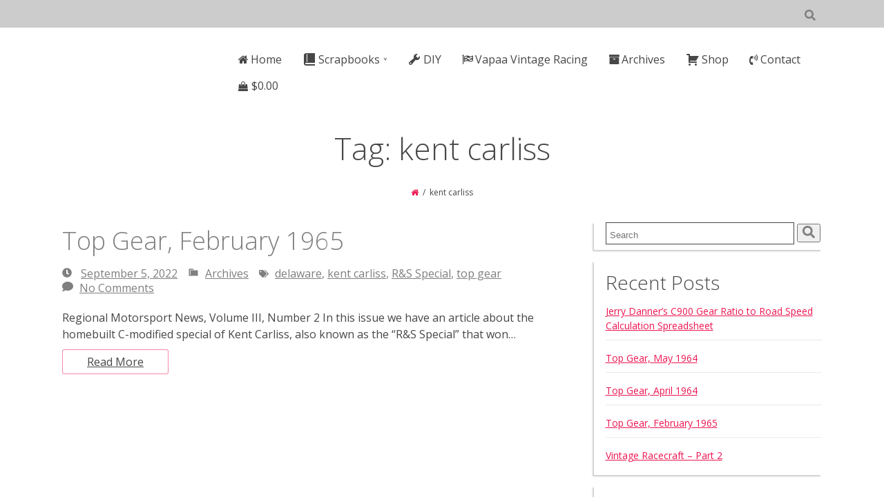

--- FILE ---
content_type: text/html; charset=UTF-8
request_url: https://www.at-speed.com/tag/kent-carliss/
body_size: 16096
content:
<!DOCTYPE html>
<html lang="en-US">
<head>
<meta charset=UTF-8 >
<meta name="viewport" content="width=device-width, initial-scale=1" />
<title>kent carliss &#8211; AT-SPEED</title>
<meta name='robots' content='max-image-preview:large' />
<script>window._wca = window._wca || [];</script>
<link rel='dns-prefetch' href='//www.at-speed.com' />
<link rel='dns-prefetch' href='//stats.wp.com' />
<link rel='dns-prefetch' href='//maxcdn.bootstrapcdn.com' />
<link rel='dns-prefetch' href='//fonts.googleapis.com' />
<link rel='preconnect' href='//c0.wp.com' />
<link rel='preconnect' href='//i0.wp.com' />
<link rel="alternate" type="application/rss+xml" title="AT-SPEED &raquo; Feed" href="https://www.at-speed.com/feed/" />
<link rel="alternate" type="application/rss+xml" title="AT-SPEED &raquo; Comments Feed" href="https://www.at-speed.com/comments/feed/" />
<link rel="alternate" type="application/rss+xml" title="AT-SPEED &raquo; kent carliss Tag Feed" href="https://www.at-speed.com/tag/kent-carliss/feed/" />
<style id='wp-img-auto-sizes-contain-inline-css' type='text/css'>
img:is([sizes=auto i],[sizes^="auto," i]){contain-intrinsic-size:3000px 1500px}
/*# sourceURL=wp-img-auto-sizes-contain-inline-css */
</style>
<style id='wp-emoji-styles-inline-css' type='text/css'>

	img.wp-smiley, img.emoji {
		display: inline !important;
		border: none !important;
		box-shadow: none !important;
		height: 1em !important;
		width: 1em !important;
		margin: 0 0.07em !important;
		vertical-align: -0.1em !important;
		background: none !important;
		padding: 0 !important;
	}
/*# sourceURL=wp-emoji-styles-inline-css */
</style>
<style id='wp-block-library-inline-css' type='text/css'>
:root{--wp-block-synced-color:#7a00df;--wp-block-synced-color--rgb:122,0,223;--wp-bound-block-color:var(--wp-block-synced-color);--wp-editor-canvas-background:#ddd;--wp-admin-theme-color:#007cba;--wp-admin-theme-color--rgb:0,124,186;--wp-admin-theme-color-darker-10:#006ba1;--wp-admin-theme-color-darker-10--rgb:0,107,160.5;--wp-admin-theme-color-darker-20:#005a87;--wp-admin-theme-color-darker-20--rgb:0,90,135;--wp-admin-border-width-focus:2px}@media (min-resolution:192dpi){:root{--wp-admin-border-width-focus:1.5px}}.wp-element-button{cursor:pointer}:root .has-very-light-gray-background-color{background-color:#eee}:root .has-very-dark-gray-background-color{background-color:#313131}:root .has-very-light-gray-color{color:#eee}:root .has-very-dark-gray-color{color:#313131}:root .has-vivid-green-cyan-to-vivid-cyan-blue-gradient-background{background:linear-gradient(135deg,#00d084,#0693e3)}:root .has-purple-crush-gradient-background{background:linear-gradient(135deg,#34e2e4,#4721fb 50%,#ab1dfe)}:root .has-hazy-dawn-gradient-background{background:linear-gradient(135deg,#faaca8,#dad0ec)}:root .has-subdued-olive-gradient-background{background:linear-gradient(135deg,#fafae1,#67a671)}:root .has-atomic-cream-gradient-background{background:linear-gradient(135deg,#fdd79a,#004a59)}:root .has-nightshade-gradient-background{background:linear-gradient(135deg,#330968,#31cdcf)}:root .has-midnight-gradient-background{background:linear-gradient(135deg,#020381,#2874fc)}:root{--wp--preset--font-size--normal:16px;--wp--preset--font-size--huge:42px}.has-regular-font-size{font-size:1em}.has-larger-font-size{font-size:2.625em}.has-normal-font-size{font-size:var(--wp--preset--font-size--normal)}.has-huge-font-size{font-size:var(--wp--preset--font-size--huge)}.has-text-align-center{text-align:center}.has-text-align-left{text-align:left}.has-text-align-right{text-align:right}.has-fit-text{white-space:nowrap!important}#end-resizable-editor-section{display:none}.aligncenter{clear:both}.items-justified-left{justify-content:flex-start}.items-justified-center{justify-content:center}.items-justified-right{justify-content:flex-end}.items-justified-space-between{justify-content:space-between}.screen-reader-text{border:0;clip-path:inset(50%);height:1px;margin:-1px;overflow:hidden;padding:0;position:absolute;width:1px;word-wrap:normal!important}.screen-reader-text:focus{background-color:#ddd;clip-path:none;color:#444;display:block;font-size:1em;height:auto;left:5px;line-height:normal;padding:15px 23px 14px;text-decoration:none;top:5px;width:auto;z-index:100000}html :where(.has-border-color){border-style:solid}html :where([style*=border-top-color]){border-top-style:solid}html :where([style*=border-right-color]){border-right-style:solid}html :where([style*=border-bottom-color]){border-bottom-style:solid}html :where([style*=border-left-color]){border-left-style:solid}html :where([style*=border-width]){border-style:solid}html :where([style*=border-top-width]){border-top-style:solid}html :where([style*=border-right-width]){border-right-style:solid}html :where([style*=border-bottom-width]){border-bottom-style:solid}html :where([style*=border-left-width]){border-left-style:solid}html :where(img[class*=wp-image-]){height:auto;max-width:100%}:where(figure){margin:0 0 1em}html :where(.is-position-sticky){--wp-admin--admin-bar--position-offset:var(--wp-admin--admin-bar--height,0px)}@media screen and (max-width:600px){html :where(.is-position-sticky){--wp-admin--admin-bar--position-offset:0px}}

/*# sourceURL=wp-block-library-inline-css */
</style><link rel='stylesheet' id='mediaelement-css' href='https://c0.wp.com/c/6.9/wp-includes/js/mediaelement/mediaelementplayer-legacy.min.css' type='text/css' media='all' />
<link rel='stylesheet' id='wp-mediaelement-css' href='https://c0.wp.com/c/6.9/wp-includes/js/mediaelement/wp-mediaelement.min.css' type='text/css' media='all' />
<style id='global-styles-inline-css' type='text/css'>
:root{--wp--preset--aspect-ratio--square: 1;--wp--preset--aspect-ratio--4-3: 4/3;--wp--preset--aspect-ratio--3-4: 3/4;--wp--preset--aspect-ratio--3-2: 3/2;--wp--preset--aspect-ratio--2-3: 2/3;--wp--preset--aspect-ratio--16-9: 16/9;--wp--preset--aspect-ratio--9-16: 9/16;--wp--preset--color--black: #000000;--wp--preset--color--cyan-bluish-gray: #abb8c3;--wp--preset--color--white: #ffffff;--wp--preset--color--pale-pink: #f78da7;--wp--preset--color--vivid-red: #cf2e2e;--wp--preset--color--luminous-vivid-orange: #ff6900;--wp--preset--color--luminous-vivid-amber: #fcb900;--wp--preset--color--light-green-cyan: #7bdcb5;--wp--preset--color--vivid-green-cyan: #00d084;--wp--preset--color--pale-cyan-blue: #8ed1fc;--wp--preset--color--vivid-cyan-blue: #0693e3;--wp--preset--color--vivid-purple: #9b51e0;--wp--preset--gradient--vivid-cyan-blue-to-vivid-purple: linear-gradient(135deg,rgb(6,147,227) 0%,rgb(155,81,224) 100%);--wp--preset--gradient--light-green-cyan-to-vivid-green-cyan: linear-gradient(135deg,rgb(122,220,180) 0%,rgb(0,208,130) 100%);--wp--preset--gradient--luminous-vivid-amber-to-luminous-vivid-orange: linear-gradient(135deg,rgb(252,185,0) 0%,rgb(255,105,0) 100%);--wp--preset--gradient--luminous-vivid-orange-to-vivid-red: linear-gradient(135deg,rgb(255,105,0) 0%,rgb(207,46,46) 100%);--wp--preset--gradient--very-light-gray-to-cyan-bluish-gray: linear-gradient(135deg,rgb(238,238,238) 0%,rgb(169,184,195) 100%);--wp--preset--gradient--cool-to-warm-spectrum: linear-gradient(135deg,rgb(74,234,220) 0%,rgb(151,120,209) 20%,rgb(207,42,186) 40%,rgb(238,44,130) 60%,rgb(251,105,98) 80%,rgb(254,248,76) 100%);--wp--preset--gradient--blush-light-purple: linear-gradient(135deg,rgb(255,206,236) 0%,rgb(152,150,240) 100%);--wp--preset--gradient--blush-bordeaux: linear-gradient(135deg,rgb(254,205,165) 0%,rgb(254,45,45) 50%,rgb(107,0,62) 100%);--wp--preset--gradient--luminous-dusk: linear-gradient(135deg,rgb(255,203,112) 0%,rgb(199,81,192) 50%,rgb(65,88,208) 100%);--wp--preset--gradient--pale-ocean: linear-gradient(135deg,rgb(255,245,203) 0%,rgb(182,227,212) 50%,rgb(51,167,181) 100%);--wp--preset--gradient--electric-grass: linear-gradient(135deg,rgb(202,248,128) 0%,rgb(113,206,126) 100%);--wp--preset--gradient--midnight: linear-gradient(135deg,rgb(2,3,129) 0%,rgb(40,116,252) 100%);--wp--preset--font-size--small: 13px;--wp--preset--font-size--medium: 20px;--wp--preset--font-size--large: 36px;--wp--preset--font-size--x-large: 42px;--wp--preset--spacing--20: 0.44rem;--wp--preset--spacing--30: 0.67rem;--wp--preset--spacing--40: 1rem;--wp--preset--spacing--50: 1.5rem;--wp--preset--spacing--60: 2.25rem;--wp--preset--spacing--70: 3.38rem;--wp--preset--spacing--80: 5.06rem;--wp--preset--shadow--natural: 6px 6px 9px rgba(0, 0, 0, 0.2);--wp--preset--shadow--deep: 12px 12px 50px rgba(0, 0, 0, 0.4);--wp--preset--shadow--sharp: 6px 6px 0px rgba(0, 0, 0, 0.2);--wp--preset--shadow--outlined: 6px 6px 0px -3px rgb(255, 255, 255), 6px 6px rgb(0, 0, 0);--wp--preset--shadow--crisp: 6px 6px 0px rgb(0, 0, 0);}:where(.is-layout-flex){gap: 0.5em;}:where(.is-layout-grid){gap: 0.5em;}body .is-layout-flex{display: flex;}.is-layout-flex{flex-wrap: wrap;align-items: center;}.is-layout-flex > :is(*, div){margin: 0;}body .is-layout-grid{display: grid;}.is-layout-grid > :is(*, div){margin: 0;}:where(.wp-block-columns.is-layout-flex){gap: 2em;}:where(.wp-block-columns.is-layout-grid){gap: 2em;}:where(.wp-block-post-template.is-layout-flex){gap: 1.25em;}:where(.wp-block-post-template.is-layout-grid){gap: 1.25em;}.has-black-color{color: var(--wp--preset--color--black) !important;}.has-cyan-bluish-gray-color{color: var(--wp--preset--color--cyan-bluish-gray) !important;}.has-white-color{color: var(--wp--preset--color--white) !important;}.has-pale-pink-color{color: var(--wp--preset--color--pale-pink) !important;}.has-vivid-red-color{color: var(--wp--preset--color--vivid-red) !important;}.has-luminous-vivid-orange-color{color: var(--wp--preset--color--luminous-vivid-orange) !important;}.has-luminous-vivid-amber-color{color: var(--wp--preset--color--luminous-vivid-amber) !important;}.has-light-green-cyan-color{color: var(--wp--preset--color--light-green-cyan) !important;}.has-vivid-green-cyan-color{color: var(--wp--preset--color--vivid-green-cyan) !important;}.has-pale-cyan-blue-color{color: var(--wp--preset--color--pale-cyan-blue) !important;}.has-vivid-cyan-blue-color{color: var(--wp--preset--color--vivid-cyan-blue) !important;}.has-vivid-purple-color{color: var(--wp--preset--color--vivid-purple) !important;}.has-black-background-color{background-color: var(--wp--preset--color--black) !important;}.has-cyan-bluish-gray-background-color{background-color: var(--wp--preset--color--cyan-bluish-gray) !important;}.has-white-background-color{background-color: var(--wp--preset--color--white) !important;}.has-pale-pink-background-color{background-color: var(--wp--preset--color--pale-pink) !important;}.has-vivid-red-background-color{background-color: var(--wp--preset--color--vivid-red) !important;}.has-luminous-vivid-orange-background-color{background-color: var(--wp--preset--color--luminous-vivid-orange) !important;}.has-luminous-vivid-amber-background-color{background-color: var(--wp--preset--color--luminous-vivid-amber) !important;}.has-light-green-cyan-background-color{background-color: var(--wp--preset--color--light-green-cyan) !important;}.has-vivid-green-cyan-background-color{background-color: var(--wp--preset--color--vivid-green-cyan) !important;}.has-pale-cyan-blue-background-color{background-color: var(--wp--preset--color--pale-cyan-blue) !important;}.has-vivid-cyan-blue-background-color{background-color: var(--wp--preset--color--vivid-cyan-blue) !important;}.has-vivid-purple-background-color{background-color: var(--wp--preset--color--vivid-purple) !important;}.has-black-border-color{border-color: var(--wp--preset--color--black) !important;}.has-cyan-bluish-gray-border-color{border-color: var(--wp--preset--color--cyan-bluish-gray) !important;}.has-white-border-color{border-color: var(--wp--preset--color--white) !important;}.has-pale-pink-border-color{border-color: var(--wp--preset--color--pale-pink) !important;}.has-vivid-red-border-color{border-color: var(--wp--preset--color--vivid-red) !important;}.has-luminous-vivid-orange-border-color{border-color: var(--wp--preset--color--luminous-vivid-orange) !important;}.has-luminous-vivid-amber-border-color{border-color: var(--wp--preset--color--luminous-vivid-amber) !important;}.has-light-green-cyan-border-color{border-color: var(--wp--preset--color--light-green-cyan) !important;}.has-vivid-green-cyan-border-color{border-color: var(--wp--preset--color--vivid-green-cyan) !important;}.has-pale-cyan-blue-border-color{border-color: var(--wp--preset--color--pale-cyan-blue) !important;}.has-vivid-cyan-blue-border-color{border-color: var(--wp--preset--color--vivid-cyan-blue) !important;}.has-vivid-purple-border-color{border-color: var(--wp--preset--color--vivid-purple) !important;}.has-vivid-cyan-blue-to-vivid-purple-gradient-background{background: var(--wp--preset--gradient--vivid-cyan-blue-to-vivid-purple) !important;}.has-light-green-cyan-to-vivid-green-cyan-gradient-background{background: var(--wp--preset--gradient--light-green-cyan-to-vivid-green-cyan) !important;}.has-luminous-vivid-amber-to-luminous-vivid-orange-gradient-background{background: var(--wp--preset--gradient--luminous-vivid-amber-to-luminous-vivid-orange) !important;}.has-luminous-vivid-orange-to-vivid-red-gradient-background{background: var(--wp--preset--gradient--luminous-vivid-orange-to-vivid-red) !important;}.has-very-light-gray-to-cyan-bluish-gray-gradient-background{background: var(--wp--preset--gradient--very-light-gray-to-cyan-bluish-gray) !important;}.has-cool-to-warm-spectrum-gradient-background{background: var(--wp--preset--gradient--cool-to-warm-spectrum) !important;}.has-blush-light-purple-gradient-background{background: var(--wp--preset--gradient--blush-light-purple) !important;}.has-blush-bordeaux-gradient-background{background: var(--wp--preset--gradient--blush-bordeaux) !important;}.has-luminous-dusk-gradient-background{background: var(--wp--preset--gradient--luminous-dusk) !important;}.has-pale-ocean-gradient-background{background: var(--wp--preset--gradient--pale-ocean) !important;}.has-electric-grass-gradient-background{background: var(--wp--preset--gradient--electric-grass) !important;}.has-midnight-gradient-background{background: var(--wp--preset--gradient--midnight) !important;}.has-small-font-size{font-size: var(--wp--preset--font-size--small) !important;}.has-medium-font-size{font-size: var(--wp--preset--font-size--medium) !important;}.has-large-font-size{font-size: var(--wp--preset--font-size--large) !important;}.has-x-large-font-size{font-size: var(--wp--preset--font-size--x-large) !important;}
/*# sourceURL=global-styles-inline-css */
</style>

<style id='classic-theme-styles-inline-css' type='text/css'>
/*! This file is auto-generated */
.wp-block-button__link{color:#fff;background-color:#32373c;border-radius:9999px;box-shadow:none;text-decoration:none;padding:calc(.667em + 2px) calc(1.333em + 2px);font-size:1.125em}.wp-block-file__button{background:#32373c;color:#fff;text-decoration:none}
/*# sourceURL=/wp-includes/css/classic-themes.min.css */
</style>
<link rel='stylesheet' id='responsive-lightbox-swipebox-css' href='https://www.at-speed.com/wp-content/plugins/responsive-lightbox/assets/swipebox/swipebox.min.css?ver=1.5.2' type='text/css' media='all' />
<link rel='stylesheet' id='dashicons-css' href='https://c0.wp.com/c/6.9/wp-includes/css/dashicons.min.css' type='text/css' media='all' />
<link rel='stylesheet' id='obfx-module-pub-css-menu-icons-0-css' href='https://maxcdn.bootstrapcdn.com/font-awesome/4.7.0/css/font-awesome.min.css?ver=3.0.5' type='text/css' media='all' />
<link rel='stylesheet' id='obfx-module-pub-css-menu-icons-1-css' href='https://www.at-speed.com/wp-content/plugins/themeisle-companion/obfx_modules/menu-icons/css/public.css?ver=3.0.5' type='text/css' media='all' />
<link rel='stylesheet' id='woocommerce-layout-css' href='https://c0.wp.com/p/woocommerce/10.4.3/assets/css/woocommerce-layout.css' type='text/css' media='all' />
<style id='woocommerce-layout-inline-css' type='text/css'>

	.infinite-scroll .woocommerce-pagination {
		display: none;
	}
/*# sourceURL=woocommerce-layout-inline-css */
</style>
<link rel='stylesheet' id='woocommerce-smallscreen-css' href='https://c0.wp.com/p/woocommerce/10.4.3/assets/css/woocommerce-smallscreen.css' type='text/css' media='only screen and (max-width: 768px)' />
<link rel='stylesheet' id='woocommerce-general-css' href='https://c0.wp.com/p/woocommerce/10.4.3/assets/css/woocommerce.css' type='text/css' media='all' />
<style id='woocommerce-inline-inline-css' type='text/css'>
.woocommerce form .form-row .required { visibility: visible; }
/*# sourceURL=woocommerce-inline-inline-css */
</style>
<link rel='stylesheet' id='canuck-google-1-css' href='https://fonts.googleapis.com/css?family=Open+Sans%3A300%2C400&#038;display=auto&#038;ver=1.3.1' type='text/css' media='all' />
<link rel='stylesheet' id='splide-style-css' href='https://www.at-speed.com/wp-content/themes/canuck/js/splide/css/themes/splide-sea-green.css?ver=1.3.1' type='text/css' media='all' />
<link rel='stylesheet' id='simplelightbox-style-css' href='https://www.at-speed.com/wp-content/themes/canuck/js/simplelightbox/simple-lightbox.css?ver=1.3.1' type='text/css' media='all' />
<link rel='stylesheet' id='canuck-style-css' href='https://www.at-speed.com/wp-content/themes/canuck/style.css?ver=1.3.1' type='text/css' media='all' />
<style id='canuck-style-inline-css' type='text/css'>
.header-wide-no-feature,.header-wide-slider,#page-title-wide,#main-section,#fullwidth { background-color:#ffffff; }.header-wide-image { background-color:rgba(0,0,0,0.5);}
h1, h2, h3, h4, h5, h6, span.title  {font-family:'Open Sans', 'Lucida Sans', sans-serif;}
body {font-family:'Open Sans', 'Lucida Sans', sans-serif;}
#page-title-wide .page-title-wrap h1 {font-family:'Open Sans', 'Lucida Sans', sans-serif!important;}
.gallery .gallery-caption{ display: none!important; }#canuck-footer { background-color:#161616; }
#footer-wrap,#footer-wrap h1,#footer-wrap h2,#footer-wrap h3,#footer-wrap h4,#footer-wrap h5,#footer-wrap h6 { color: #ffffff;}
#copyright { color: #ffffff;}
#canuck-footer .canuck_recent_posts li span { color: #ffffff;}
#footer-wrap a,#copyright a,#footer-wrap #social-menu-id-footer li a { color: #c9c9c9;}
#footer-wrap a:hover,#copyright a:hover { color: #ffffff;}
#footer-wrap .footer-topstrip-left { color: #ffffff;}
#footer-wrap .footer-topstrip-left a { color: #c9c9c9;}
#footer-wrap .footer-topstrip-left a:hover { background-color: #ffffff; color: #161616;}
#canuck-footer #wp-calendar thead th, #canuck-footer #calendar_wrap td#today { background-color:#161616; }
#footer-wrap #wp-calendar tbody td a,#footer-wrap #wp-calendar #prev a, #footer-wrap #wp-calendar #next a { color:#c9c9c9; }
#canuck-footer #calendar_wrap td#today { border: 1px solid#c9c9c9; }
#footer-wrap #wp-calendar tbody td a:hover,#footer-wrap #wp-calendar #prev a:hover, #footer-wrap #wp-calendar #next a:hover  { color:#ffffff;}
#canuck-footer .tagcloud a { background-color: #161616;border: 1px solid rgba(201,201,201,0.5);color: #c9c9c9}
#canuck-footer .tagcloud a:hover { background-color: #161616;border: 1px solid rgba(255,255,255,0.5);color: #ffffff}
footer .widget_recent_entries li,footer .widget_recent_entries li:last-child,footer .canuck_recent_posts li,footer .canuck_recent_posts li:last-child{ border-bottom: 1px solid rgba(201,201,201,0.25); }

body { color: #474747; }
blockquote p:before { color: #7f7f7f; }
pre { font-family: monospace; border-radius: 10px; font-size: 1em; margin: 1em 0 0 0; padding: 1em; overflow-x: auto; border: solid 5px #474747; color: #474747; background: #e3e3e3; }
code { background: #e3e3e3; }
a { color: #7f7f7f; }
a:hover { color: #ed1651; }
th { border: 1px solid #474747; background-color: #e3e3e3; }
tfoot { background-color: #e3e3e3; }
td { border: 1px solid #474747; }
body .scrolltotop { color: rgba(255,255,255,.3); background-color: rgba(0,0,0,0.3); border: 1px solid rgba(255,255,255,0.3); }
body.sticky .scrolltotop:hover svg path { fill: #ed1651; }
.header-wide-image .header-topstrip-wide { background-color: rgba(0,0,0,.5); }
.header-wide-no-feature .header-topstrip-wide,.header-wide-slider .header-topstrip-wide { background-color: rgba(0,0,0,.2); }
.header-wide-no-feature .header-topstrip-left,.header-wide-slider .header-topstrip-left { color: #474747; }
.header-wide-no-feature .header-topstrip-left svg path,.header-wide-slider .header-topstrip-left svg path { fill: #474747; }
.header-wide-no-feature .header-topstrip-left a,.header-wide-slider .header-topstrip-left a { color: #474747; }
.header-wide-image .header-topstrip-left { color: #eaeaea; }
.header-wide-image .header-topstrip-left a { color: #7f7f7f; }
.header-topstrip-left a:hover,.header-topstrip-left a:focus { outline: none; background-color: #ed1651; }
.header-topstrip-left a:hover svg path,.header-topstrip-left a:focus svg path { fill: #ffffff; transition: .75s ease; }
.canuck-show-search-trigger:hover svg path,.canuck-show-search-trigger a:focus svg path { fill: #ffffff; }
.canuck-search .searchform .search-field { background-color: #ed1651; color: #ffffff; }
.canuck-show-search-trigger a:focus,.canuck-show-search-trigger:hover { outline: none; border: none; background-color: #ed1651; transition: .75s ease; }
.canuck-search-icon-form:hover svg path { fill: #ed1651; }
.header-wide-no-feature .header-logo-menu-strip nav a,.header-wide-slider .header-logo-menu-strip nav a { color: #474747; }
.header-wide-image .header-logo-menu-strip nav a { color: #ffffff; }
.header-wide-no-feature .header-logo-menu-strip nav a:hover,.header-wide-slider .header-logo-menu-strip nav a:hover,.header-wide-image .header-logo-menu-strip nav a:hover { color: #16aee5; }
body.sticky .header-wide-no-feature,body.sticky .header-wide-slider { background-color: #ffffff; border-bottom: 1px solid #e8e8e8; }
body.sticky .header-wide-image { background-color: #ffffff; border-bottom: 1px solid #e8e8e8; }
body.sticky .header-logo-menu-strip nav { color: #474747; }
body.sticky .header-logo-menu-strip nav a { color: #474747; }
.header-image-overlay { color: #ffffff; }
.header-wide-no-feature a svg path,.header-wide-slider a svg path { fill: #7f7f7f; }
button.menu-1-toggle:hover,button.menu-1-toggle:focus { background-color: #ed1651; transition: .5s ease-in; }
button.menu-1-toggle:hover svg path,button.menu-1-toggle:focus svg path { fill: #ffffff; }
button.sidebar-a-toggle, button.sidebar-b-toggle { color: rgba(255,255,255,.6); background-color: rgba(0,0,0,0.3); border: 1px solid #ffffff; }
button.sidebar-a-toggle:hover svg path, button.sidebar-b-toggle:hover svg path { fill: #ed1651; transition: .5s ease-in; }
.header-wide-no-feature button, .header-wide-slider button { color: #474747; }
.header-wide-image button { color: #ffffff; }
body.sticky .header-wide-image button { color: #474747; }
.header-wide-no-feature button:hover,.header-wide-slider button:hover,.header-wide-image button:hover { color: #ed1651; }
#main-menu-right ul { border-bottom: none; }
body.sticky #main-menu-right ul li a:focus,body.sticky #main-menu-right ul li button:focus { outline: none; color: #ffffff; background-color:#16aee5; border-radius: 3px; }
#main-menu-right ul li a:focus,#main-menu-right ul li a:hover,#main-menu-right ul li button:focus,#main-menu-right ul li button:hover { outline: none; color: #ffffff; background-color: #16aee5; border-radius: 3px; }
#main-menu-right ul li.current-menu-item > a,#main-menu-right ul li.current-menu-ancestor > a { color: #ffffff; background-color: #ed1651; border-radius: 3px; }
body.sticky #main-menu-right ul li.current-menu-item > a,body.sticky #main-menu-right ul li.current-menu-ancestor > a { color: #ffffff; background-color: #ed1651; border-radius: 3px; }
#main-menu-right ul li:hover > ul,#main-menu-right ul li.focus > ul { color: #474747; background-color: #ffffff; }
#main-menu-right ul ul li > a { color: #474747; }
body.sticky #main-menu-right ul ul li.current-menu-ancestor > a,body.sticky #main-menu-right ul ul li.current-menu-item > a,#main-menu-right ul ul li.current-menu-ancestor > a,#main-menu-right ul ul li.current-menu-item > a { outline: none; background-color: #ed1651; color: #ffffff; border-radius: 0; }
body.sticky #main-menu-right ul ul li:hover > a,body.sticky #main-menu-right ul ul li.focus > a,#main-menu-right ul ul li:hover > a,#main-menu-right ul ul li.focus > a { outline: none; background-color: #16aee5; color: #ffffff; border-radius: 0; }
#main-menu-right ul ul li.menu-item-has-children > a:before { color: #474747; }
#main-menu-right ul ul li.menu-item-has-children:hover > a:before { color: #ffffff; }
body.sticky #main-menu-right ul ul li.current-menu-ancestor > a:before,body.sticky #main-menu-right ul ul li.current-menu-item > a:before,#main-menu-right ul ul li.current-menu-ancestor > a:before,#main-menu-right ul ul li.current-menu-item > a:before  { color: #ffffff; }
#main-menu-right ul ul li:hover > ul { color: #474747; background-color: #ffffff; }
#main-menu-right ul ul ul li:hover > a,#main-menu-right ul ul ul li:focus > a { background-color: #16aee5; color: #ffffff; }
#main-menu-right ul ul ul ul li:hover > a,#main-menu-right ul ul ul ul li:focus > a { background-color: #16aee5; color: #ffffff; }
.breadcrumbs-center a { color: #ed1651; }
.breadcrumbs-center a:hover { color: #16aee5; }
.widget select { background-color: #474747; border: 1px solid #eaeaea; color: #eaeaea; }
#two-column-sidebar-right .widget,#three-column-sidebar-right .widget { box-shadow: -2px 2px 2px rgba(0,0,0,0.2); }
#two-column-sidebar-left .widget,#three-column-sidebar-left .widget { box-shadow: 2px 2px 2px rgba(0,0,0,0.2); }
#two-column-sidebar-right .widget a,#three-column-sidebar-right .widget a,#two-column-sidebar-left .widget a,#three-column-sidebar-left .widget a { color: #ed1651;}
#two-column-sidebar-right .widget a:hover,#three-column-sidebar-right .widget a:hover,#two-column-sidebar-left .widget a:hover,#three-column-sidebar-left .widget a:hover { color: #16aee5; }
#two-column-sidebar-right .tag-cloud-link,#three-column-sidebar-right .tag-cloud-link,#two-column-sidebar-left .tag-cloud-link,#three-column-sidebar-left .tag-cloud-link { color: #ed1651; border: 1px solid #ed1651; }
#two-column-sidebar-right .tag-cloud-link:hover,#three-column-sidebar-right .tag-cloud-link:hover,#two-column-sidebar-left .tag-cloud-link:hover,#three-column-sidebar-left .tag-cloud-link:hover { color: #16aee5; border: 1px solid #16aee5; }
.author-bio-header         { border-bottom: 1px solid rgba(237,22,81,0.5); }
.author-bio-header a       { color: #ed1651; }
.author-bio-header a:hover { color: #16aee5; }
.portfolio-error { color: red; background-color: #ffffff; }
.portfolio-container .image-overlay { background-color: rgba(237,22,81,0.8); color: rgba(255,255,255,0); }
.portfolio-container .image-overlay .overlay-wrap { color: rgba(255,255,255,0); }
.portfolio-container:hover .image-overlay .overlay-wrap { color: rgba(255,255,255,1); }
.portfolio-container .image-overlay .links a { color: rgba(255,255,255,0); }
.portfolio-container:hover .image-overlay .links a { color: rgba(255,255,255,1); }
.portfolio-container .image-overlay .links a:hover { color: rgba(255,255,255,.7); }
.portfolio-classic-item-wrap .portfolio-classic-overlay { background-color: rgba(237,22,81,0.8); color: rgba(255,255,255,0); }
.portfolio-classic-item-wrap .portfolio-classic-overlay .portfolio-classic-overlay-wrap { color: rgba(255,255,255,0); }
.portfolio-classic-item-wrap:hover .portfolio-classic-overlay .portfolio-classic-overlay-wrap { color: rgba(255,255,255,1); }
.portfolio-classic-item-wrap .portfolio-classic-overlay .links a { color: rgba(255,255,255,0); }
.portfolio-classic-item-wrap:hover .portfolio-classic-overlay .links a { color: rgba(255,255,255,1); }
.portfolio-classic-item-wrap .portfolio-classic-overlay .links a:hover { color: rgba(255,255,255,.7); }
.masonry-gallery.portfolio .masonry-grid-item:hover .masonry-image-overlay .masonry-links a { color: rgba(255,255,255,1); }
.masonry-gallery.portfolio .masonry-grid-item .masonry-image-overlay .masonry-links a:hover { color: rgba(255,255,255,.7); }
.feature-wrap-full { background-color: #ffffff; }
.read-more-wrap a.read-more { border: 1px solid rgba(237,22,81,0.5); color: #474747; background-color: #ffffff; }
.read-more-wrap a.read-more:before { border: 1px solid rgba(237,22,81,0.5); background-color: #ed1651; }
.read-more-wrap a.read-more:hover { color: #ffffff; }
img.border { border: 8px solid #ffffff!important; box-shadow: 0px 0px 5px 0 rgba(71,71,71,0.25)!important; }
.wp-caption.border { border: 8px solid #ffffff!important; box-shadow: 0px 0px 5px 0 rgba(71,71,71,0.25)!important; }
.post-header-grid .post-title a { color: #474747; }
.post-header-grid .post-title a:hover { color: #16aee5; }
.two-stamp-post .post-overlay-stamp { color: #ffffff; background: linear-gradient( rgba(0,0,0,0), rgba(0,0,0,0.6) ); }
.two-stamp-post .stamp-title { color: #ffffff; }
.two-stamp-post .stamp-title a { color: #ffffff; }
.two-stamp-post .stamp-title a:hover { color: #ed1651; }
.two-stamp-post .post-overlay-stamp .pmeta-post-comments,.two-stamp-post .post-overlay-stamp .pmeta-timestamp { color: rgba( 255,255,255,.75); }
.two-stamp-post .post-overlay-stamp .pmeta-post-comments a,.two-stamp-post .post-overlay-stamp .pmeta-timestamp a { color: rgba( 255,255,255,.75); }
.two-stamp-post .post-overlay-stamp .pmeta-post-comments a:hover,.two-stamp-post .post-overlay-stamp .pmeta-timestamp a:hover { color: #ed1651; }
.three-stamp-post .post-overlay-stamp { color: #ffffff; background: linear-gradient( rgba(0,0,0,0), rgba(0,0,0,0.6) ); }
.three-stamp-post .stamp-title { color: #ffffff; }
.three-stamp-post .stamp-title a { color: #ffffff; }
.three-stamp-post .stamp-title a:hover { color: #ed1651; }
.three-stamp-post .post-overlay-stamp .pmeta-post-comments,.three-stamp-post .post-overlay-stamp .pmeta-timestamp { color: rgba( 255,255,255,.75); }
.three-stamp-post .post-overlay-stamp .pmeta-post-comments a,.three-stamp-post .post-overlay-stamp .pmeta-timestamp a { color: rgba( 255,255,255,.75); }
.three-stamp-post .post-overlay-stamp .pmeta-post-comments a:hover,.three-stamp-post .post-overlay-stamp .pmeta-timestamp a:hover { color: #ed1651; }
.post-header-tf .post-title a { color: #474747; }
.post-header-tf .post-title a:hover { color: #16aee5; }
.post-meta-sf { border-top: 1px solid rgba(0,0,0,0.1); border-bottom: 1px solid rgba(0,0,0,0.1); }
.pmeta-timestamp,.pmeta-author,.pmeta-post-comments,.pmeta-categories,.pmeta-taglist,.pmeta-sticky,.pmeta-edit { color: #7f7f7f; }
.pmeta-author a,.pmeta-post-comments a, .pmeta-categories a,.pmeta-taglist a,.pmeta-edit a { color: #7f7f7f; }
.pmeta-author a:hover,.pmeta-post-comments a:hover, .pmeta-categories a:hover,.pmeta-taglist a:hover,.pmeta-edit a:hover { color: #ed1651; }
.pmeta-timestamp i,.pmeta-author i,.pmeta-post-comments i, .pmeta-categories i,.pmeta-taglist i, .pmeta-sticky i,.pmeta-edit i { color: #7f7f7f; }
.audio-post-feature { color: #ffffff; }
.audio-post-feature-overlay { color: #ffffff; }
.gallery img { border: 1px solid #e3e3e3!important; background-color: #ffffff!important; }
.post-format-image-overlay { background: rgba(0,0,0,.7); color: #ffffff; }
.quote-post-feature { color: #ffffff; }
.quote-post-feature-overlay { color: #ffffff; }
.quote-post-feature .quote-post-feature-author,.quote-post-feature .quote-post-feature-author a { color: rgba(255,255,255,.5); }
.format-quote .entry-content blockquote { border-left: 5px solid #7f7f7f; background: #eaeaea; }
.post-format-image-overlay-content a { color: rgba(255,255,255,1); }
.post-format-image-overlay-content a:hover { color: rgba(255,255,255,.7); }
.post-title-comments { color: #474747; }
.pingback,.trackback { border-top: 1px solid #7f7f7f; }
.comment.depth-1 { border-top: 1px solid #7f7f7f; }
.comment.depth-2,.comment.depth-3,.comment.depth-4,.comment.depth-5,.comment.depth-6,.comment.depth-7,.comment.depth-8,.comment.depth-9,.comment.depth-10 { border-top: 1px solid #7f7f7f; }
.comment-author .avatar { border: 1px solid #e2e2e2; background-color: #ffffff; }
.comment-reply-link { border: 1px solid #ed1651; color: #474747; background-color: #ffffff; }
.comment-reply-link:before { border: 1px solid rgba(237,22,81,0.5); background-color: rgba(237,22,81,0.5); }
.comment-reply-link:hover { color: #ffffff; }
.comment-list .bypostauthor .comment-author cite:before { background-color: #808080; color: #ffffff; }
p.no-comments { border-top: 1px solid #7f7f7f; }
.comment-form-author input,.comment-form-email input,.comment-form-url input { background-color: rgba(237,22,81,0.5); }
#respond textarea { background-color: rgba(237,22,81,0.5); }
.comment-form .form-submit input#submit.submit { border: 1px solid #ed1651; color: #474747; background-color: #ffffff; }
.comment-form .form-submit input#submit.submit:hover { color: #ffffff; background-color: #ed1651; }
#respond .error { color: red; }
.error  { color: red; background-color: #ffffff; }
.widget_recent_entries li,.canuck_recent_posts li { border-bottom: 1px solid #eaeaea; }
.widget_recent_entries li a,.canuck_recent_posts li a { color: #ed1651; }
.widget_recent_entries li a:hover,.canuck_recent_posts li a:hover { color: #16aee5; }
.canuck_recent_posts li span { color: #7f7f7f; }
#wp-calendar thead th { background-color: #eaeaea; }
#calendar_wrap td#today { background-color: #eaeaea; }
.tagcloud a { background-color: #ffffff; border: 1px solid #eaeaea; }
.tagcloud a:hover,.sitemap-categories-wrap a:hover,.sitemap-tags-wrap a:hover { background-color: #ffffff; }
.nav-links .page-numbers { display: inline-block; font-size: 14px; height: 20px; background-color: #ffffff; color: #ed1651; border: 1px solid #ed1651; }
.nav-links .page-numbers svg path { fill: #ed1651; }
.nav-links .page-numbers:hover,.nav-links .page-numbers:focus { color: #ffffff; background-color: #ed1651; border: 1px solid #ed1651; }
.nav-links .page-numbers:hover svg path,.nav-links .page-numbers:focus svg path { fill: #ffffff; }
.nav-links .page-numbers.current { color: #ffffff; background-color: #ed1651; border: 1px solid #ed1651; }
.searchform .search-field { border: 1px solid #474747; color: #474747; }
.fa-search { color: #e3e3e3; }
.fa-search:hover { color: #ed1651; }
.postpagenav .left { color: #7f7f7f; }
.postpagenav .right { color: #7f7f7f; }
.masonry-grid-item .masonry-image-overlay { background-color: rgba(237,22,81,0.8); color: rgba(255,255,255,0); }
.masonry-grid-item .masonry-image-overlay a { color: rgba(255,255,255,0); }
.masonry-grid-item:hover .masonry-image-overlay .masonry-text a { color: rgba(255,255,255,1); }
.masonry-grid-item .masonry-image-overlay .masonry-text a:hover { color: rgba(255,255,255,0.7); }
.masonry-grid-item:hover .masonry-image-overlay .masonry-overlay-wrap { color: rgba(255,255,255,1); }
@media only screen and (max-width:900px){
#two-column-sidebar-left { background-color: #ffffff; box-shadow: 0 0 5px #000000; }
#two-column-sidebar-right { background-color: #ffffff; box-shadow: 0 0 5px #000000; }
#three-column-sidebar-left { background-color: #ffffff; box-shadow: 0 0 5px #000000; }
#three-column-sidebar-right { background-color: #ffffff; box-shadow: 0 0 5px #000000; }
body.sticky header.header-wide-no-feature div.header-logo-menu-strip,body.sticky header.header-wide-image div.header-logo-menu-strip { background-color: #e3e3e3; color: #474747; }
#main-menu-right ul { border-bottom: 1px solid rgba(71,71,71,.1); }
#main-menu-right ul li { color: #474747; background-color: #ffffff; border-top: 1px solid rgba(71,71,71,.1); }
#main-menu-right ul li a { background-color: #ffffff; color: #474747; }
#main-menu-right ul li a:hover,#main-menu-right ul li a:focus { background-color: #16aee5; color: #ffffff; border-radius: 0px; }
#main-menu-right ul li.current-menu-item > a, #main-menu-right ul li.current-menu-ancestor > a { background-color: #ed1651; color: #ffffff; border-radius: 0px; }
#main-menu-right ul li button { background-color: #ffffff; color: #474747; }
#main-menu-right ul li button:hover,#main-menu-right ul li button:focus { background-color: #16aee5; color: #ffffff; border-radius: 0px; }
#main-menu-right ul ul { border-bottom: 1px solid rgba(71,71,71,.1); }
#main-menu-right ul ul li { color: #474747; background-color: #ffffff; border-top: 1px solid rgba(71,71,71,.1); }
#main-menu-right ul ul li a { background-color: #ffffff; color: #474747; }
#main-menu-right ul ul li a:hover,#main-menu-right ul ul li a:focus { background-color: #16aee5; color: #ffffff; }
#main-menu-right ul ul li.current-menu-item > a,#main-menu-right ul ul li.current-menu-ancestor > a { background-color: #ed1651; color: #ffffff; }
#main-menu-right ul ul li button { background-color: #ffffff; color: #474747; }
#main-menu-right ul ul li button:hover,#main-menu-right ul ul li button:focus { background-color: #16aee5; color: #ffffff; }
#main-menu-right ul ul ul { border-bottom: 1px solid rgba(71,71,71,.1); }
#main-menu-right ul ul ul li { color: #474747; background-color: #ffffff; border-top: 1px solid rgba(71,71,71,.1); }
#main-menu-right ul ul ul li a { background-color: #ffffff; color: #474747; }
#main-menu-right ul ul ul li.current-menu-item > a,#main-menu-right ul ul ul li.current-menu-ancestor > a { background-color: #ed1651; color: #ffffff; }
#main-menu-right ul ul ul li a:hover,#main-menu-right ul ul ul li a:focus { background-color: #16aee5; color: #ffffff; }
#main-menu-right ul ul ul li.current-menu-item > a:hover,#main-menu-right ul ul ul li.current-menu-item > a:focus { background-color: #16aee5; color: #ffffff; }
#main-menu-right ul ul ul li button { background-color: #ffffff; color: #474747; }
#main-menu-right ul ul ul li button:hover,#main-menu-right ul ul ul li button:focus { background-color: #16aee5; color: #ffffff; }
#main-menu-right ul ul ul ul { border-bottom: 1px solid rgba(71,71,71,.1); }
#main-menu-right ul ul ul ul li { color: #474747; background-color: #ffffff; border-top: 1px solid rgba(71,71,71,.1); }
#main-menu-right ul ul ul ul li a { background-color: #ffffff; color: #474747; }
#main-menu-right ul ul ul ul li a:hover,#main-menu-right ul ul ul ul li a:focus { background-color: #16aee5; color: #ffffff; }
#main-menu-right ul ul ul ul li.current-menu-item > a { background-color: #ed1651; color: #ffffff; }
#main-menu-right ul ul ul ul li.current-menu-item > a:hover,#main-menu-right ul ul ul ul li.current-menu-item > a:focus { background-color: #ed1651; color: #ffffff; }
}
@media only screen and (max-width:700px){
.portfolio-two-column.left-col,.portfolio-two-column.right-col { border-bottom: 1px solid #7f7f7f; }
.portfolio-three-column.left-col,.portfolio-three-column.center-col,.portfolio-three-column.right-col   { border-bottom: 1px solid #7f7f7f; }
.comment.depth-2,.comment.depth-3,.comment.depth-4,.comment.depth-5,.comment.depth-6,.comment.depth-7,.comment.depth-8,.comment.depth-9,.comment.depth-10  { border-top: 1px solid #7f7f7f; }
}

/*# sourceURL=canuck-style-inline-css */
</style>
<link rel='stylesheet' id='photonic-slider-css' href='https://www.at-speed.com/wp-content/plugins/photonic/include/ext/splide/splide.min.css?ver=20251209-180139' type='text/css' media='all' />
<link rel='stylesheet' id='photonic-lightbox-css' href='https://www.at-speed.com/wp-content/plugins/photonic/include/ext/swipebox/swipebox.min.css?ver=20251209-180139' type='text/css' media='all' />
<link rel='stylesheet' id='photonic-css' href='https://www.at-speed.com/wp-content/plugins/photonic/include/css/front-end/core/photonic.min.css?ver=20251209-180139' type='text/css' media='all' />
<style id='photonic-inline-css' type='text/css'>
/* Dynamically generated CSS */
.photonic-panel { background:  rgb(17,17,17)  !important;

	border-top: none;
	border-right: none;
	border-bottom: none;
	border-left: none;
 }
.photonic-random-layout .photonic-thumb { padding: 2px}
.photonic-masonry-layout .photonic-thumb, .photonic-masonry-horizontal-layout .photonic-thumb { padding: 2px}
.photonic-mosaic-layout .photonic-thumb { padding: 2px}

/*# sourceURL=photonic-inline-css */
</style>
<script type="text/javascript" src="https://c0.wp.com/c/6.9/wp-includes/js/jquery/jquery.min.js" id="jquery-core-js"></script>
<script type="text/javascript" src="https://c0.wp.com/c/6.9/wp-includes/js/jquery/jquery-migrate.min.js" id="jquery-migrate-js"></script>
<script type="text/javascript" src="https://www.at-speed.com/wp-content/plugins/responsive-lightbox/assets/swipebox/jquery.swipebox.min.js?ver=1.5.2" id="responsive-lightbox-swipebox-js"></script>
<script type="text/javascript" src="https://c0.wp.com/c/6.9/wp-includes/js/underscore.min.js" id="underscore-js"></script>
<script type="text/javascript" src="https://www.at-speed.com/wp-content/plugins/responsive-lightbox/assets/infinitescroll/infinite-scroll.pkgd.min.js?ver=4.0.1" id="responsive-lightbox-infinite-scroll-js"></script>
<script type="text/javascript" id="responsive-lightbox-js-before">
/* <![CDATA[ */
var rlArgs = {"script":"swipebox","selector":"lightbox","customEvents":"","activeGalleries":true,"animation":true,"hideCloseButtonOnMobile":false,"removeBarsOnMobile":false,"hideBars":true,"hideBarsDelay":5000,"videoMaxWidth":1080,"useSVG":true,"loopAtEnd":false,"woocommerce_gallery":false,"ajaxurl":"https:\/\/www.at-speed.com\/wp-admin\/admin-ajax.php","nonce":"a386476e2a","preview":false,"postId":945,"scriptExtension":false};

//# sourceURL=responsive-lightbox-js-before
/* ]]> */
</script>
<script type="text/javascript" src="https://www.at-speed.com/wp-content/plugins/responsive-lightbox/js/front.js?ver=2.5.4" id="responsive-lightbox-js"></script>
<script type="text/javascript" src="https://c0.wp.com/p/woocommerce/10.4.3/assets/js/jquery-blockui/jquery.blockUI.min.js" id="wc-jquery-blockui-js" defer="defer" data-wp-strategy="defer"></script>
<script type="text/javascript" id="wc-add-to-cart-js-extra">
/* <![CDATA[ */
var wc_add_to_cart_params = {"ajax_url":"/wp-admin/admin-ajax.php","wc_ajax_url":"/?wc-ajax=%%endpoint%%","i18n_view_cart":"View cart","cart_url":"https://www.at-speed.com/cart/","is_cart":"","cart_redirect_after_add":"yes"};
//# sourceURL=wc-add-to-cart-js-extra
/* ]]> */
</script>
<script type="text/javascript" src="https://c0.wp.com/p/woocommerce/10.4.3/assets/js/frontend/add-to-cart.min.js" id="wc-add-to-cart-js" defer="defer" data-wp-strategy="defer"></script>
<script type="text/javascript" src="https://c0.wp.com/p/woocommerce/10.4.3/assets/js/js-cookie/js.cookie.min.js" id="wc-js-cookie-js" defer="defer" data-wp-strategy="defer"></script>
<script type="text/javascript" id="woocommerce-js-extra">
/* <![CDATA[ */
var woocommerce_params = {"ajax_url":"/wp-admin/admin-ajax.php","wc_ajax_url":"/?wc-ajax=%%endpoint%%","i18n_password_show":"Show password","i18n_password_hide":"Hide password"};
//# sourceURL=woocommerce-js-extra
/* ]]> */
</script>
<script type="text/javascript" src="https://c0.wp.com/p/woocommerce/10.4.3/assets/js/frontend/woocommerce.min.js" id="woocommerce-js" defer="defer" data-wp-strategy="defer"></script>
<script type="text/javascript" src="https://stats.wp.com/s-202603.js" id="woocommerce-analytics-js" defer="defer" data-wp-strategy="defer"></script>
<link rel="https://api.w.org/" href="https://www.at-speed.com/wp-json/" /><link rel="alternate" title="JSON" type="application/json" href="https://www.at-speed.com/wp-json/wp/v2/tags/184" /><link rel="EditURI" type="application/rsd+xml" title="RSD" href="https://www.at-speed.com/xmlrpc.php?rsd" />
<meta name="generator" content="WordPress 6.9" />
<meta name="generator" content="WooCommerce 10.4.3" />
<!-- Enter your scripts here -->	<style>img#wpstats{display:none}</style>
			<noscript><style>.woocommerce-product-gallery{ opacity: 1 !important; }</style></noscript>
	
<style type="text/css" id="breadcrumb-trail-css">.breadcrumbs .trail-browse,.breadcrumbs .trail-items,.breadcrumbs .trail-items li {display: inline-block;margin:0;padding: 0;border:none;background:transparent;text-indent: 0;}.breadcrumbs .trail-browse {font-size: inherit;font-style:inherit;font-weight: inherit;color: inherit;}.breadcrumbs .trail-items {list-style: none;}.trail-items li::after {content: "\002F";padding: 0 0.5em;}.trail-items li:last-of-type::after {display: none;}</style>
<style type="text/css">.recentcomments a{display:inline !important;padding:0 !important;margin:0 !important;}</style>		<style id="canuck-custom-header-styles" type="text/css">
					.header-image-overlay {
				color: #84c9ff;
			}
				</style>
		<link rel='stylesheet' id='wc-blocks-style-css' href='https://c0.wp.com/p/woocommerce/10.4.3/assets/client/blocks/wc-blocks.css' type='text/css' media='all' />
</head>
<body class="archive tag tag-kent-carliss tag-184 wp-theme-canuck theme-canuck woocommerce-no-js">
<a class="skip-link screen-reader-text" href="#content-wrap">Skip to content</a>
<header id="main-header" class="header-wide-no-feature">
	<div class="header-topstrip-wide">
	<div class="header-topstrip-wrap">
				<div class="header-topstrip-right">
			<div class="header-top-strip-social">
							</div>
			<span class="canuck-show-search-trigger"><a href="#"><i class="canuck-search-icon"><svg class="icon-svg-class" width="16" xmlns="http://www.w3.org/2000/svg" viewBox="0 0 512 512"><path class="icon-path-class search" fill="#eaeaea" d="M505 442.7L405.3 343c-4.5-4.5-10.6-7-17-7H372c27.6-35.3 44-79.7 44-128C416 93.1 322.9 0 208 0S0 93.1 0 208s93.1 208 208 208c48.3 0 92.7-16.4 128-44v16.3c0 6.4 2.5 12.5 7 17l99.7 99.7c9.4 9.4 24.6 9.4 33.9 0l28.3-28.3c9.4-9.4 9.4-24.6.1-34zM208 336c-70.7 0-128-57.2-128-128 0-70.7 57.2-128 128-128 70.7 0 128 57.2 128 128 0 70.7-57.2 128-128 128z"/></svg></i></a></span>
			<div class="canuck-search">
				<form role="search" method="get" class="searchform" action="https://www.at-speed.com/">
	<label>
		<span class="screen-reader-text">Search for:</span>
		<input type="search" class="search-field"
				placeholder="Search"
				value="" name="s"
				title="Search for:" />
	</label>
	<button type="submit" class="canuck-search-icon-form" title="search"><svg class="icon-svg-class" width="18" xmlns="http://www.w3.org/2000/svg" viewBox="0 0 512 512"><path class="icon-path-class search" fill="#7f7f7f" d="M505 442.7L405.3 343c-4.5-4.5-10.6-7-17-7H372c27.6-35.3 44-79.7 44-128C416 93.1 322.9 0 208 0S0 93.1 0 208s93.1 208 208 208c48.3 0 92.7-16.4 128-44v16.3c0 6.4 2.5 12.5 7 17l99.7 99.7c9.4 9.4 24.6 9.4 33.9 0l28.3-28.3c9.4-9.4 9.4-24.6.1-34zM208 336c-70.7 0-128-57.2-128-128 0-70.7 57.2-128 128-128 70.7 0 128 57.2 128 128 0 70.7-57.2 128-128 128z"/></svg></button>
</form>
			</div>
		</div>
	</div>
</div>
	<div class="header-logo-menu-wide">
		<div class="header-logo-menu-strip">
			<div class="header-image-left" >
							</div>
							<span class="menu-1-toggle-access screen-reader-text"></span>
				<button class="menu-1-toggle" aria-expanded="false" aria-label="Top Menu Toggle"><svg class="icon-svg-class" width="20" xmlns="http://www.w3.org/2000/svg" viewBox="0 0 448 512"><path class="icon-path-class align-justify" fill="#7f7f7f" d="M432 416H16a16 16 0 0 0-16 16v32a16 16 0 0 0 16 16h416a16 16 0 0 0 16-16v-32a16 16 0 0 0-16-16zm0-128H16a16 16 0 0 0-16 16v32a16 16 0 0 0 16 16h416a16 16 0 0 0 16-16v-32a16 16 0 0 0-16-16zm0-128H16a16 16 0 0 0-16 16v32a16 16 0 0 0 16 16h416a16 16 0 0 0 16-16v-32a16 16 0 0 0-16-16zm0-128H16A16 16 0 0 0 0 48v32a16 16 0 0 0 16 16h416a16 16 0 0 0 16-16V48a16 16 0 0 0-16-16z"/></svg></button>
							<nav class="nav-container" role="navigation" aria-label="Main Menu">
				<h2 class="screen-reader-text">Main Navigation</h2>
				<div id="main-menu-right" class="main-nav"><ul id="main-menu-ul" class="main-menu"><li id="menu-item-36" class="menu-item menu-item-type-custom menu-item-object-custom menu-item-home menu-item-36"><a href="https://www.at-speed.com/"><i class="obfx-menu-icon fa fa-home"></i>Home</a></li>
<li id="menu-item-17" class="menu-item menu-item-type-taxonomy menu-item-object-category menu-item-has-children menu-item-17"><a href="https://www.at-speed.com/category/project-scrapbooks/"><i class="obfx-menu-icon dashicons dashicons-book-alt"></i>Scrapbooks</a>
<ul class="sub-menu">
	<li id="menu-item-825" class="menu-item menu-item-type-taxonomy menu-item-object-category menu-item-825"><a href="https://www.at-speed.com/category/project-scrapbooks/1933-morgan-three-wheeler/">1933 Morgan Three Wheeler</a></li>
	<li id="menu-item-21" class="menu-item menu-item-type-taxonomy menu-item-object-category menu-item-21"><a href="https://www.at-speed.com/category/project-scrapbooks/1959-quantum-one/">1959 Quantum One</a></li>
	<li id="menu-item-22" class="menu-item menu-item-type-taxonomy menu-item-object-category menu-item-22"><a href="https://www.at-speed.com/category/project-scrapbooks/1959-quantum-two/">1959 Quantum Two</a></li>
	<li id="menu-item-23" class="menu-item menu-item-type-taxonomy menu-item-object-category menu-item-23"><a href="https://www.at-speed.com/category/project-scrapbooks/1960-lambretta-tv175/">1960 Lambretta TV175</a></li>
	<li id="menu-item-24" class="menu-item menu-item-type-taxonomy menu-item-object-category menu-item-24"><a href="https://www.at-speed.com/category/project-scrapbooks/1962-bobsy-sr-1/">1962 Bobsy SR-1</a></li>
	<li id="menu-item-25" class="menu-item menu-item-type-taxonomy menu-item-object-category menu-item-25"><a href="https://www.at-speed.com/category/project-scrapbooks/1963-quantum-formula-s/">1963 Quantum Formula S</a></li>
	<li id="menu-item-26" class="menu-item menu-item-type-taxonomy menu-item-object-category menu-item-26"><a href="https://www.at-speed.com/category/project-scrapbooks/1968-saab-sonett/">1968 SAAB Sonett</a></li>
	<li id="menu-item-27" class="menu-item menu-item-type-taxonomy menu-item-object-category menu-item-27"><a href="https://www.at-speed.com/category/project-scrapbooks/1969-macon-mr7-chassis-100/">1969 Macon MR7 chassis 100</a></li>
	<li id="menu-item-28" class="menu-item menu-item-type-taxonomy menu-item-object-category menu-item-28"><a href="https://www.at-speed.com/category/project-scrapbooks/1969-macon-mr7-chassis-105/">1969 Macon MR7 chassis 105</a></li>
</ul>
</li>
<li id="menu-item-31" class="menu-item menu-item-type-taxonomy menu-item-object-category menu-item-31"><a href="https://www.at-speed.com/category/do-it-your-damn-self/"><i class="obfx-menu-icon dashicons dashicons-admin-tools"></i>DIY</a></li>
<li id="menu-item-35" class="menu-item menu-item-type-taxonomy menu-item-object-category menu-item-35"><a href="https://www.at-speed.com/category/vapaa-vintage-racing/"><i class="obfx-menu-icon fa fa-flag-checkered"></i>Vapaa Vintage Racing</a></li>
<li id="menu-item-956" class="menu-item menu-item-type-post_type menu-item-object-page menu-item-956"><a href="https://www.at-speed.com/archives/"><i class="obfx-menu-icon fa fa-archive"></i>Archives</a></li>
<li id="menu-item-98" class="menu-item menu-item-type-post_type menu-item-object-page menu-item-98"><a href="https://www.at-speed.com/shop/"><i class="obfx-menu-icon dashicons dashicons-cart"></i>Shop</a></li>
<li id="menu-item-64" class="menu-item menu-item-type-post_type menu-item-object-page menu-item-64"><a href="https://www.at-speed.com/contact/"><i class="obfx-menu-icon fa fa-volume-control-phone"></i>Contact</a></li>
<li class="menu-item menu-item-type-cart menu-item-type-woocommerce-cart"><a href="https://www.at-speed.com/shop/" class="canuck-menu-cart-total canuck-cart-total-0"><span class="fa fa-shopping-bag"></span><span class="woocommerce-Price- "><span class="woocommerce-Price-currencySymbol">&#036;</span>0.00</span></a></li></ul></div>			</nav>
		</div>
	</div>
</header>
<button class="sidebar-a-toggle toggle-off" aria-expanded="false" aria-label="Sidebar A Toggle"><i class="font-icon caret-right"><svg class="icon-svg-class" width="12" xmlns="http://www.w3.org/2000/svg" viewBox="0 0 192 512"><path class="icon-path-class caret-right" fill="#7f7f7f" d="M0 384.662V127.338c0-17.818 21.543-26.741 34.142-14.142l128.662 128.662c7.81 7.81 7.81 20.474 0 28.284L34.142 398.804C21.543 411.404 0 402.48 0 384.662z"/></svg></i></button>
<button class="sidebar-b-toggle toggle-off" aria-expanded="false" aria-label="Sidebar B Toggle"><i class="font-icon caret-left"><svg class="icon-svg-class" width="12" xmlns="http://www.w3.org/2000/svg" viewBox="0 0 192 512"><path class="icon-path-class caret-left" fill="#7f7f7f" d="M192 127.338v257.324c0 17.818-21.543 26.741-34.142 14.142L29.196 270.142c-7.81-7.81-7.81-20.474 0-28.284l128.662-128.662c12.599-12.6 34.142-3.676 34.142 14.142z"/></svg></i></button>
<a href="#main-header" class="scrolltotop"><i class="font-icon chevron-up"><svg class="icon-svg-class" width="12" xmlns="http://www.w3.org/2000/svg" viewBox="0 0 448 512"><path class="icon-path-class chevron-up" fill="#ffffff" d="M240.971 130.524l194.343 194.343c9.373 9.373 9.373 24.569 0 33.941l-22.667 22.667c-9.357 9.357-24.522 9.375-33.901.04L224 227.495 69.255 381.516c-9.379 9.335-24.544 9.317-33.901-.04l-22.667-22.667c-9.373-9.373-9.373-24.569 0-33.941L207.03 130.525c9.372-9.373 24.568-9.373 33.941-.001z"/></svg></i></a>
<div class="sticky-spacer">&nbsp;</div>
	<div id="page-title-wide" >
		<div class="page-title-wrap">
			<h1 class="center-title entry-title">Tag: <span>kent carliss</span></h1>
							<div class="breadcrumbs-center">
					<nav role="navigation" aria-label="Breadcrumbs" class="breadcrumb-trail breadcrumbs" itemprop="breadcrumb"><ul class="trail-items" itemscope itemtype="http://schema.org/BreadcrumbList"><meta name="numberOfItems" content="2" /><meta name="itemListOrder" content="Ascending" /><li itemprop="itemListElement" itemscope itemtype="http://schema.org/ListItem" class="trail-item trail-begin"><a href="https://www.at-speed.com/" rel="home" itemprop="item"><span itemprop="name"><i class="fa fa-home" style="font-size: 1em;margin:0;padding:0;" title="Home"></i></span></a><meta itemprop="position" content="1" /></li><li itemprop="itemListElement" itemscope itemtype="http://schema.org/ListItem" class="trail-item trail-end"><span itemprop="item"><span itemprop="name">kent carliss</span></span><meta itemprop="position" content="2" /></li></ul></nav>				</div>
						</div>
	</div>
	<div class="clearfix"></div>
	<div id="main-section">
	<div id="content-wrap">
					<div id="two-column-content">
						<article id="post-945" class="post-945 post type-post status-publish format-standard has-post-thumbnail hentry category-archives tag-delaware tag-kent-carliss tag-rs-special tag-top-gear" >
			<div class="post-wrap-archive">
				<div class="post-overlay-archive">
					<div class="post-header-archive">
						<h2 class="post-title entry-title">
							<a href="https://www.at-speed.com/2022/09/05/top-gear-february-1965/" rel="bookmark" title="Top Gear, February 1965">Top Gear, February 1965</a>
						</h2>
						<div class="post-meta-tf">
								<span class="pmeta-timestamp post-date updated">
		<i class="font-icon clock" title="Timestamp"><svg class="icon-svg-class" width="14" xmlns="http://www.w3.org/2000/svg" viewBox="0 0 512 512"><path class="icon-path-class clock" fill="#7f7f7f" d="M256 8C119 8 8 119 8 256s111 248 248 248 248-111 248-248S393 8 256 8zm57.1 350.1L224.9 294c-3.1-2.3-4.9-5.9-4.9-9.7V116c0-6.6 5.4-12 12-12h48c6.6 0 12 5.4 12 12v137.7l63.5 46.2c5.4 3.9 6.5 11.4 2.6 16.8l-28.2 38.8c-3.9 5.3-11.4 6.5-16.8 2.6z"/></svg></i>&nbsp;
		<a href="https://www.at-speed.com/2022/09/">
				September 5, 2022			</a>
	</span>
	<span class="screen-reader-text updated">
		September 5, 2022	</span>
			<span class="pmeta-categories">
			<i class="font-icon category" title="Categories"><svg class="icon-svg-class" width="16" xmlns="http://www.w3.org/2000/svg" viewBox="0 0 20 20"><rect x="0" fill="none" width="20" height="20"/><g><path class="icon-path-class category" fill="#7f7f7f" d="M5 7h13v10H2V4h7l2 2H4v9h1V7z"/></g></svg></i>&nbsp;<a href="https://www.at-speed.com/category/archives/" rel="category tag">Archives</a></span>
				<span class="pmeta-taglist">
			<i class="font-icon tags" title="Tags"><svg class="icon-svg-class" width="14" xmlns="http://www.w3.org/2000/svg" viewBox="0 0 640 512"><path class="icon-path-class tags" fill="#7f7f7f" d="M497.941 225.941L286.059 14.059A48 48 0 0 0 252.118 0H48C21.49 0 0 21.49 0 48v204.118a48 48 0 0 0 14.059 33.941l211.882 211.882c18.744 18.745 49.136 18.746 67.882 0l204.118-204.118c18.745-18.745 18.745-49.137 0-67.882zM112 160c-26.51 0-48-21.49-48-48s21.49-48 48-48 48 21.49 48 48-21.49 48-48 48zm513.941 133.823L421.823 497.941c-18.745 18.745-49.137 18.745-67.882 0l-.36-.36L527.64 323.522c16.999-16.999 26.36-39.6 26.36-63.64s-9.362-46.641-26.36-63.64L331.397 0h48.721a48 48 0 0 1 33.941 14.059l211.882 211.882c18.745 18.745 18.745 49.137 0 67.882z"/></svg></i>&nbsp;<a href="https://www.at-speed.com/tag/delaware/" rel="tag">delaware</a>, <a href="https://www.at-speed.com/tag/kent-carliss/" rel="tag">kent carliss</a>, <a href="https://www.at-speed.com/tag/rs-special/" rel="tag">R&amp;S Special</a>, <a href="https://www.at-speed.com/tag/top-gear/" rel="tag">top gear</a>		</span> 
					<span class="pmeta-post-comments">
				<i class="font-icon comment" title="Comments"><svg class="icon-svg-class" width="16" xmlns="http://www.w3.org/2000/svg" viewBox="0 0 512 512"><path class="icon-path-class comment" fill="#7f7f7f" d="M256 32C114.6 32 0 125.1 0 240c0 49.6 21.4 95 57 130.7C44.5 421.1 2.7 466 2.2 466.5c-2.2 2.3-2.8 5.7-1.5 8.7S4.8 480 8 480c66.3 0 116-31.8 140.6-51.4 32.7 12.3 69 19.4 107.4 19.4 141.4 0 256-93.1 256-208S397.4 32 256 32z"/></svg></i>
				<a href="https://www.at-speed.com/2022/09/05/top-gear-february-1965/#respond">
					No Comments				</a>
			</span>
									</div>
					</div>
					<div class="post-content-archive entry-content">
						<p>Regional Motorsport News, Volume III, Number 2 In this issue we have an article about the homebuilt C-modified special of Kent Carliss, also known as the &#8220;R&amp;S Special&#8221; that won&hellip;</p>
<div class="read-more-wrap"><a class="read-more" href="https://www.at-speed.com/2022/09/05/top-gear-february-1965/">Read More</a></div>
					</div>
				</div>
			</div>
		</article>
		<div class="clearfix"></div>
		<nav class="postpagenav">
	<div class="clearfix"></div>
		<br/>
</nav>
			</div>
			<aside id="two-column-sidebar-right" class="toggle-sb-b">
				<div id="search-2" class="widget widget_search"><form role="search" method="get" class="searchform" action="https://www.at-speed.com/">
	<label>
		<span class="screen-reader-text">Search for:</span>
		<input type="search" class="search-field"
				placeholder="Search"
				value="" name="s"
				title="Search for:" />
	</label>
	<button type="submit" class="canuck-search-icon-form" title="search"><svg class="icon-svg-class" width="18" xmlns="http://www.w3.org/2000/svg" viewBox="0 0 512 512"><path class="icon-path-class search" fill="#7f7f7f" d="M505 442.7L405.3 343c-4.5-4.5-10.6-7-17-7H372c27.6-35.3 44-79.7 44-128C416 93.1 322.9 0 208 0S0 93.1 0 208s93.1 208 208 208c48.3 0 92.7-16.4 128-44v16.3c0 6.4 2.5 12.5 7 17l99.7 99.7c9.4 9.4 24.6 9.4 33.9 0l28.3-28.3c9.4-9.4 9.4-24.6.1-34zM208 336c-70.7 0-128-57.2-128-128 0-70.7 57.2-128 128-128 70.7 0 128 57.2 128 128 0 70.7-57.2 128-128 128z"/></svg></button>
</form>
</div>
		<div id="recent-posts-2" class="widget widget_recent_entries">
		<h3 class="widget-title">Recent Posts</h3>
		<ul>
											<li>
					<a href="https://www.at-speed.com/2025/02/02/jerry-danners-c900-gear-ratio-to-road-speed-calculation-spreadsheet/">Jerry Danner&#8217;s C900 Gear Ratio to Road Speed Calculation Spreadsheet</a>
									</li>
											<li>
					<a href="https://www.at-speed.com/2023/02/03/top-gear-may-1964/">Top Gear, May 1964</a>
									</li>
											<li>
					<a href="https://www.at-speed.com/2023/01/25/top-gear-april-1964/">Top Gear, April 1964</a>
									</li>
											<li>
					<a href="https://www.at-speed.com/2022/09/05/top-gear-february-1965/">Top Gear, February 1965</a>
									</li>
											<li>
					<a href="https://www.at-speed.com/2022/04/04/vintage-racecraft-part-2/">Vintage Racecraft &#8211; Part 2</a>
									</li>
					</ul>

		</div><div id="recent-comments-2" class="widget widget_recent_comments"><h3 class="widget-title">Recent Comments</h3><ul id="recentcomments"><li class="recentcomments"><span class="comment-author-link"><a href="http://at-speed" class="url" rel="ugc external nofollow">Myron (Mike) Boyajian</a></span> on <a href="https://www.at-speed.com/2021/03/02/jabro-mk-iii-resurfaces-and-is-sold/#comment-7451">Jabro MK III Resurfaces and is Sold</a></li><li class="recentcomments"><span class="comment-author-link">Stefan Vapaa</span> on <a href="https://www.at-speed.com/2021/03/02/jabro-mk-iii-resurfaces-and-is-sold/#comment-5068">Jabro MK III Resurfaces and is Sold</a></li><li class="recentcomments"><span class="comment-author-link">Myron J Boyajian</span> on <a href="https://www.at-speed.com/2021/03/02/jabro-mk-iii-resurfaces-and-is-sold/#comment-5063">Jabro MK III Resurfaces and is Sold</a></li><li class="recentcomments"><span class="comment-author-link">Stefan Vapaa</span> on <a href="https://www.at-speed.com/2019/01/04/history-of-macon-mr7-chassis-100/#comment-3189">History of Macon MR7 Chassis 100</a></li><li class="recentcomments"><span class="comment-author-link">Ben</span> on <a href="https://www.at-speed.com/2019/01/04/history-of-macon-mr7-chassis-100/#comment-3180">History of Macon MR7 Chassis 100</a></li></ul></div><div id="archives-2" class="widget widget_archive"><h3 class="widget-title">Archives</h3>
			<ul>
					<li><a href='https://www.at-speed.com/2025/02/'>February 2025</a></li>
	<li><a href='https://www.at-speed.com/2023/02/'>February 2023</a></li>
	<li><a href='https://www.at-speed.com/2023/01/'>January 2023</a></li>
	<li><a href='https://www.at-speed.com/2022/09/'>September 2022</a></li>
	<li><a href='https://www.at-speed.com/2022/04/'>April 2022</a></li>
	<li><a href='https://www.at-speed.com/2022/02/'>February 2022</a></li>
	<li><a href='https://www.at-speed.com/2022/01/'>January 2022</a></li>
	<li><a href='https://www.at-speed.com/2021/11/'>November 2021</a></li>
	<li><a href='https://www.at-speed.com/2021/10/'>October 2021</a></li>
	<li><a href='https://www.at-speed.com/2021/07/'>July 2021</a></li>
	<li><a href='https://www.at-speed.com/2021/06/'>June 2021</a></li>
	<li><a href='https://www.at-speed.com/2021/03/'>March 2021</a></li>
	<li><a href='https://www.at-speed.com/2020/07/'>July 2020</a></li>
	<li><a href='https://www.at-speed.com/2020/05/'>May 2020</a></li>
	<li><a href='https://www.at-speed.com/2020/04/'>April 2020</a></li>
	<li><a href='https://www.at-speed.com/2019/12/'>December 2019</a></li>
	<li><a href='https://www.at-speed.com/2019/09/'>September 2019</a></li>
	<li><a href='https://www.at-speed.com/2019/02/'>February 2019</a></li>
	<li><a href='https://www.at-speed.com/2019/01/'>January 2019</a></li>
	<li><a href='https://www.at-speed.com/2018/12/'>December 2018</a></li>
	<li><a href='https://www.at-speed.com/2018/11/'>November 2018</a></li>
	<li><a href='https://www.at-speed.com/2018/10/'>October 2018</a></li>
			</ul>

			</div><div id="categories-2" class="widget widget_categories"><h3 class="widget-title">Categories</h3>
			<ul>
					<li class="cat-item cat-item-165"><a href="https://www.at-speed.com/category/project-scrapbooks/1933-morgan-three-wheeler/">1933 Morgan Three Wheeler</a>
</li>
	<li class="cat-item cat-item-9"><a href="https://www.at-speed.com/category/project-scrapbooks/1959-quantum-one/">1959 Quantum One</a>
</li>
	<li class="cat-item cat-item-15"><a href="https://www.at-speed.com/category/project-scrapbooks/1959-quantum-two/">1959 Quantum Two</a>
</li>
	<li class="cat-item cat-item-14"><a href="https://www.at-speed.com/category/project-scrapbooks/1962-bobsy-sr-1/">1962 Bobsy SR-1</a>
</li>
	<li class="cat-item cat-item-13"><a href="https://www.at-speed.com/category/project-scrapbooks/1963-quantum-formula-s/">1963 Quantum Formula S</a>
</li>
	<li class="cat-item cat-item-12"><a href="https://www.at-speed.com/category/project-scrapbooks/1968-saab-sonett/">1968 SAAB Sonett</a>
</li>
	<li class="cat-item cat-item-10"><a href="https://www.at-speed.com/category/project-scrapbooks/1969-macon-mr7-chassis-100/">1969 Macon MR7 chassis 100</a>
</li>
	<li class="cat-item cat-item-11"><a href="https://www.at-speed.com/category/project-scrapbooks/1969-macon-mr7-chassis-105/">1969 Macon MR7 chassis 105</a>
</li>
	<li class="cat-item cat-item-114"><a href="https://www.at-speed.com/category/archives/">Archives</a>
</li>
	<li class="cat-item cat-item-26"><a href="https://www.at-speed.com/category/gallery/photo/autocross/">Autocross</a>
</li>
	<li class="cat-item cat-item-3"><a href="https://www.at-speed.com/category/do-it-your-damn-self/">DIYDS</a>
</li>
	<li class="cat-item cat-item-66"><a href="https://www.at-speed.com/category/event-reports/">Event Reports</a>
</li>
	<li class="cat-item cat-item-27"><a href="https://www.at-speed.com/category/gallery/photo/miscellaneous-auto/">Miscellaneous Auto</a>
</li>
	<li class="cat-item cat-item-24"><a href="https://www.at-speed.com/category/gallery/photo/saab/">SAAB</a>
</li>
	<li class="cat-item cat-item-1"><a href="https://www.at-speed.com/category/uncategorized/">Uncategorized</a>
</li>
	<li class="cat-item cat-item-2"><a href="https://www.at-speed.com/category/vapaa-vintage-racing/">Vapaa Vintage Racing</a>
</li>
	<li class="cat-item cat-item-18"><a href="https://www.at-speed.com/category/gallery/video/">Video</a>
</li>
	<li class="cat-item cat-item-25"><a href="https://www.at-speed.com/category/gallery/photo/vintage-racing/">Vintage Racing</a>
</li>
			</ul>

			</div>			</aside>
				</div>
</div>
<div class="clearfix"></div>
	<footer  id="canuck-footer">
		<div class="footer-overlay">
			<div id="footer-wrap">
									<div class="footer-col-wrap">	
						<div class="footercol-3-1">
							<div id="canuck_author_widget-3" class="widget canuck_author_widget_class"><h3 class="widget-title">About the Author</h3>		<div class="canuck-author-widget">
			<span class="author-widget-avatar"><img alt='' src='https://secure.gravatar.com/avatar/947290c0ddc147be1e3c8f1bc50c8c952f72403c5c8ab381c7d63bc95ee1c9b6?s=150&#038;d=mm&#038;r=g' srcset='https://secure.gravatar.com/avatar/947290c0ddc147be1e3c8f1bc50c8c952f72403c5c8ab381c7d63bc95ee1c9b6?s=300&#038;d=mm&#038;r=g 2x' class='avatar avatar-150 photo' height='150' width='150' loading='lazy' decoding='async'/></span>			<span class="author-widget-content-wrap">
				<span class="author-widget-name">Stefan Vapaa</span><br/><span class="author-widget-bio">I grew up playing with old cars with my Dad and his friends.
/// My very vague goal in life is to become a polymath.
/// My favorite saying is "everything in moderation, including moderation."</span>			</span>
		</div>
		</div>						</div>
						<div class="footercol-3-2">
							<div id="search-4" class="widget widget_search"><form role="search" method="get" class="searchform" action="https://www.at-speed.com/">
	<label>
		<span class="screen-reader-text">Search for:</span>
		<input type="search" class="search-field"
				placeholder="Search"
				value="" name="s"
				title="Search for:" />
	</label>
	<button type="submit" class="canuck-search-icon-form" title="search"><svg class="icon-svg-class" width="18" xmlns="http://www.w3.org/2000/svg" viewBox="0 0 512 512"><path class="icon-path-class search" fill="#7f7f7f" d="M505 442.7L405.3 343c-4.5-4.5-10.6-7-17-7H372c27.6-35.3 44-79.7 44-128C416 93.1 322.9 0 208 0S0 93.1 0 208s93.1 208 208 208c48.3 0 92.7-16.4 128-44v16.3c0 6.4 2.5 12.5 7 17l99.7 99.7c9.4 9.4 24.6 9.4 33.9 0l28.3-28.3c9.4-9.4 9.4-24.6.1-34zM208 336c-70.7 0-128-57.2-128-128 0-70.7 57.2-128 128-128 70.7 0 128 57.2 128 128 0 70.7-57.2 128-128 128z"/></svg></button>
</form>
</div>						</div>
						<div class="footercol-3-3">
							<div id="media_video-6" class="widget widget_media_video"><div style="width:100%;" class="wp-video"><video class="wp-video-shortcode" id="video-945-1" preload="metadata" controls="controls"><source type="video/youtube" src="https://www.youtube.com/watch?v=zzOYV3PIwDo&#038;_=1" /><a href="https://www.youtube.com/watch?v=zzOYV3PIwDo">https://www.youtube.com/watch?v=zzOYV3PIwDo</a></video></div></div>						</div>
											</div>
										<div class="clearfix"></div>
					<div id="copyright">
						<div id="copyright-wrap">
							<span class="copyright_c1"></span>
							<span class="copyright_c2"></span>
							<span class="copyright_c3"></span>
						</div>
					</div>
								</div>
		</div>
	</footer>
	<script type="speculationrules">
{"prefetch":[{"source":"document","where":{"and":[{"href_matches":"/*"},{"not":{"href_matches":["/wp-*.php","/wp-admin/*","/wp-content/uploads/*","/wp-content/*","/wp-content/plugins/*","/wp-content/themes/canuck/*","/*\\?(.+)"]}},{"not":{"selector_matches":"a[rel~=\"nofollow\"]"}},{"not":{"selector_matches":".no-prefetch, .no-prefetch a"}}]},"eagerness":"conservative"}]}
</script>
<!-- Enter your scripts here -->	<script type='text/javascript'>
		(function () {
			var c = document.body.className;
			c = c.replace(/woocommerce-no-js/, 'woocommerce-js');
			document.body.className = c;
		})();
	</script>
		<script>
	/(trident|msie)/i.test(navigator.userAgent) && document.getElementById && window.addEventListener && window.addEventListener("hashchange", function() {
	var t, e = location.hash.substring(1);
	/^[A-z0-9_-]+$/.test(e) && (t = document.getElementById(e)) && (/^(?:a|select|input|button|textarea)$/i.test(t.tagName) || (t.tabIndex = -1), t.focus())}, !1);
	</script>
	<script type="text/javascript" src="https://www.at-speed.com/wp-content/themes/canuck/js/jquery.fitvids.min.js?ver=1.3.1" id="jquery-fitvids-js"></script>
<script type="text/javascript" src="https://www.at-speed.com/wp-content/themes/canuck/js/smooth-scroll-scripts.js?ver=1.3.1" id="canuck-smoothscroll-js"></script>
<script type="text/javascript" src="https://www.at-speed.com/wp-content/themes/canuck/js/simplelightbox/simple-lightbox.js?ver=1.3.1" id="simplelightbox-js"></script>
<script type="text/javascript" src="https://www.at-speed.com/wp-content/themes/canuck/js/simplelightbox/simple-lightbox-doc-ready.js?ver=1.3.1" id="simplelightbox-doc-ready-js"></script>
<script type="text/javascript" id="canuck-custom_js-js-extra">
/* <![CDATA[ */
var accessibleNavigationScreenReaderText = {"expandMain":"Open Main Menu","collapseMain":"Close Main Menu","expandChild":"Expand Submenu","collapseChild":"Collapse Submenu"};
//# sourceURL=canuck-custom_js-js-extra
/* ]]> */
</script>
<script type="text/javascript" src="https://www.at-speed.com/wp-content/themes/canuck/js/doc-ready-scripts.js?ver=1.3.1" id="canuck-custom_js-js"></script>
<script type="text/javascript" src="https://www.at-speed.com/wp-content/themes/canuck/js/splide/js/splide.min.js?ver=1.3.1" id="jquery-splide-slider-js"></script>
<script type="text/javascript" src="https://www.at-speed.com/wp-content/themes/canuck/js/splide/splide-doc-ready-scripts.js?ver=1.3.1" id="canuck-widget-splide-js-js"></script>
<script type="text/javascript" src="https://c0.wp.com/c/6.9/wp-includes/js/dist/vendor/wp-polyfill.min.js" id="wp-polyfill-js"></script>
<script type="text/javascript" src="https://www.at-speed.com/wp-content/plugins/jetpack/jetpack_vendor/automattic/woocommerce-analytics/build/woocommerce-analytics-client.js?minify=false&amp;ver=75adc3c1e2933e2c8c6a" id="woocommerce-analytics-client-js" defer="defer" data-wp-strategy="defer"></script>
<script type="text/javascript" src="https://c0.wp.com/p/woocommerce/10.4.3/assets/js/sourcebuster/sourcebuster.min.js" id="sourcebuster-js-js"></script>
<script type="text/javascript" id="wc-order-attribution-js-extra">
/* <![CDATA[ */
var wc_order_attribution = {"params":{"lifetime":1.0e-5,"session":30,"base64":false,"ajaxurl":"https://www.at-speed.com/wp-admin/admin-ajax.php","prefix":"wc_order_attribution_","allowTracking":true},"fields":{"source_type":"current.typ","referrer":"current_add.rf","utm_campaign":"current.cmp","utm_source":"current.src","utm_medium":"current.mdm","utm_content":"current.cnt","utm_id":"current.id","utm_term":"current.trm","utm_source_platform":"current.plt","utm_creative_format":"current.fmt","utm_marketing_tactic":"current.tct","session_entry":"current_add.ep","session_start_time":"current_add.fd","session_pages":"session.pgs","session_count":"udata.vst","user_agent":"udata.uag"}};
//# sourceURL=wc-order-attribution-js-extra
/* ]]> */
</script>
<script type="text/javascript" src="https://c0.wp.com/p/woocommerce/10.4.3/assets/js/frontend/order-attribution.min.js" id="wc-order-attribution-js"></script>
<script type="text/javascript" id="jetpack-stats-js-before">
/* <![CDATA[ */
_stq = window._stq || [];
_stq.push([ "view", JSON.parse("{\"v\":\"ext\",\"blog\":\"186090188\",\"post\":\"0\",\"tz\":\"-5\",\"srv\":\"www.at-speed.com\",\"arch_tag\":\"kent-carliss\",\"arch_results\":\"1\",\"j\":\"1:15.3.1\"}") ]);
_stq.push([ "clickTrackerInit", "186090188", "0" ]);
//# sourceURL=jetpack-stats-js-before
/* ]]> */
</script>
<script type="text/javascript" src="https://stats.wp.com/e-202603.js" id="jetpack-stats-js" defer="defer" data-wp-strategy="defer"></script>
<script type="text/javascript" id="mediaelement-core-js-before">
/* <![CDATA[ */
var mejsL10n = {"language":"en","strings":{"mejs.download-file":"Download File","mejs.install-flash":"You are using a browser that does not have Flash player enabled or installed. Please turn on your Flash player plugin or download the latest version from https://get.adobe.com/flashplayer/","mejs.fullscreen":"Fullscreen","mejs.play":"Play","mejs.pause":"Pause","mejs.time-slider":"Time Slider","mejs.time-help-text":"Use Left/Right Arrow keys to advance one second, Up/Down arrows to advance ten seconds.","mejs.live-broadcast":"Live Broadcast","mejs.volume-help-text":"Use Up/Down Arrow keys to increase or decrease volume.","mejs.unmute":"Unmute","mejs.mute":"Mute","mejs.volume-slider":"Volume Slider","mejs.video-player":"Video Player","mejs.audio-player":"Audio Player","mejs.captions-subtitles":"Captions/Subtitles","mejs.captions-chapters":"Chapters","mejs.none":"None","mejs.afrikaans":"Afrikaans","mejs.albanian":"Albanian","mejs.arabic":"Arabic","mejs.belarusian":"Belarusian","mejs.bulgarian":"Bulgarian","mejs.catalan":"Catalan","mejs.chinese":"Chinese","mejs.chinese-simplified":"Chinese (Simplified)","mejs.chinese-traditional":"Chinese (Traditional)","mejs.croatian":"Croatian","mejs.czech":"Czech","mejs.danish":"Danish","mejs.dutch":"Dutch","mejs.english":"English","mejs.estonian":"Estonian","mejs.filipino":"Filipino","mejs.finnish":"Finnish","mejs.french":"French","mejs.galician":"Galician","mejs.german":"German","mejs.greek":"Greek","mejs.haitian-creole":"Haitian Creole","mejs.hebrew":"Hebrew","mejs.hindi":"Hindi","mejs.hungarian":"Hungarian","mejs.icelandic":"Icelandic","mejs.indonesian":"Indonesian","mejs.irish":"Irish","mejs.italian":"Italian","mejs.japanese":"Japanese","mejs.korean":"Korean","mejs.latvian":"Latvian","mejs.lithuanian":"Lithuanian","mejs.macedonian":"Macedonian","mejs.malay":"Malay","mejs.maltese":"Maltese","mejs.norwegian":"Norwegian","mejs.persian":"Persian","mejs.polish":"Polish","mejs.portuguese":"Portuguese","mejs.romanian":"Romanian","mejs.russian":"Russian","mejs.serbian":"Serbian","mejs.slovak":"Slovak","mejs.slovenian":"Slovenian","mejs.spanish":"Spanish","mejs.swahili":"Swahili","mejs.swedish":"Swedish","mejs.tagalog":"Tagalog","mejs.thai":"Thai","mejs.turkish":"Turkish","mejs.ukrainian":"Ukrainian","mejs.vietnamese":"Vietnamese","mejs.welsh":"Welsh","mejs.yiddish":"Yiddish"}};
//# sourceURL=mediaelement-core-js-before
/* ]]> */
</script>
<script type="text/javascript" src="https://c0.wp.com/c/6.9/wp-includes/js/mediaelement/mediaelement-and-player.min.js" id="mediaelement-core-js"></script>
<script type="text/javascript" src="https://c0.wp.com/c/6.9/wp-includes/js/mediaelement/mediaelement-migrate.min.js" id="mediaelement-migrate-js"></script>
<script type="text/javascript" id="mediaelement-js-extra">
/* <![CDATA[ */
var _wpmejsSettings = {"pluginPath":"/wp-includes/js/mediaelement/","classPrefix":"mejs-","stretching":"responsive","audioShortcodeLibrary":"mediaelement","videoShortcodeLibrary":"mediaelement"};
//# sourceURL=mediaelement-js-extra
/* ]]> */
</script>
<script type="text/javascript" src="https://c0.wp.com/c/6.9/wp-includes/js/mediaelement/wp-mediaelement.min.js" id="wp-mediaelement-js"></script>
<script type="text/javascript" src="https://c0.wp.com/c/6.9/wp-includes/js/mediaelement/renderers/vimeo.min.js" id="mediaelement-vimeo-js"></script>
<script id="wp-emoji-settings" type="application/json">
{"baseUrl":"https://s.w.org/images/core/emoji/17.0.2/72x72/","ext":".png","svgUrl":"https://s.w.org/images/core/emoji/17.0.2/svg/","svgExt":".svg","source":{"concatemoji":"https://www.at-speed.com/wp-includes/js/wp-emoji-release.min.js?ver=6.9"}}
</script>
<script type="module">
/* <![CDATA[ */
/*! This file is auto-generated */
const a=JSON.parse(document.getElementById("wp-emoji-settings").textContent),o=(window._wpemojiSettings=a,"wpEmojiSettingsSupports"),s=["flag","emoji"];function i(e){try{var t={supportTests:e,timestamp:(new Date).valueOf()};sessionStorage.setItem(o,JSON.stringify(t))}catch(e){}}function c(e,t,n){e.clearRect(0,0,e.canvas.width,e.canvas.height),e.fillText(t,0,0);t=new Uint32Array(e.getImageData(0,0,e.canvas.width,e.canvas.height).data);e.clearRect(0,0,e.canvas.width,e.canvas.height),e.fillText(n,0,0);const a=new Uint32Array(e.getImageData(0,0,e.canvas.width,e.canvas.height).data);return t.every((e,t)=>e===a[t])}function p(e,t){e.clearRect(0,0,e.canvas.width,e.canvas.height),e.fillText(t,0,0);var n=e.getImageData(16,16,1,1);for(let e=0;e<n.data.length;e++)if(0!==n.data[e])return!1;return!0}function u(e,t,n,a){switch(t){case"flag":return n(e,"\ud83c\udff3\ufe0f\u200d\u26a7\ufe0f","\ud83c\udff3\ufe0f\u200b\u26a7\ufe0f")?!1:!n(e,"\ud83c\udde8\ud83c\uddf6","\ud83c\udde8\u200b\ud83c\uddf6")&&!n(e,"\ud83c\udff4\udb40\udc67\udb40\udc62\udb40\udc65\udb40\udc6e\udb40\udc67\udb40\udc7f","\ud83c\udff4\u200b\udb40\udc67\u200b\udb40\udc62\u200b\udb40\udc65\u200b\udb40\udc6e\u200b\udb40\udc67\u200b\udb40\udc7f");case"emoji":return!a(e,"\ud83e\u1fac8")}return!1}function f(e,t,n,a){let r;const o=(r="undefined"!=typeof WorkerGlobalScope&&self instanceof WorkerGlobalScope?new OffscreenCanvas(300,150):document.createElement("canvas")).getContext("2d",{willReadFrequently:!0}),s=(o.textBaseline="top",o.font="600 32px Arial",{});return e.forEach(e=>{s[e]=t(o,e,n,a)}),s}function r(e){var t=document.createElement("script");t.src=e,t.defer=!0,document.head.appendChild(t)}a.supports={everything:!0,everythingExceptFlag:!0},new Promise(t=>{let n=function(){try{var e=JSON.parse(sessionStorage.getItem(o));if("object"==typeof e&&"number"==typeof e.timestamp&&(new Date).valueOf()<e.timestamp+604800&&"object"==typeof e.supportTests)return e.supportTests}catch(e){}return null}();if(!n){if("undefined"!=typeof Worker&&"undefined"!=typeof OffscreenCanvas&&"undefined"!=typeof URL&&URL.createObjectURL&&"undefined"!=typeof Blob)try{var e="postMessage("+f.toString()+"("+[JSON.stringify(s),u.toString(),c.toString(),p.toString()].join(",")+"));",a=new Blob([e],{type:"text/javascript"});const r=new Worker(URL.createObjectURL(a),{name:"wpTestEmojiSupports"});return void(r.onmessage=e=>{i(n=e.data),r.terminate(),t(n)})}catch(e){}i(n=f(s,u,c,p))}t(n)}).then(e=>{for(const n in e)a.supports[n]=e[n],a.supports.everything=a.supports.everything&&a.supports[n],"flag"!==n&&(a.supports.everythingExceptFlag=a.supports.everythingExceptFlag&&a.supports[n]);var t;a.supports.everythingExceptFlag=a.supports.everythingExceptFlag&&!a.supports.flag,a.supports.everything||((t=a.source||{}).concatemoji?r(t.concatemoji):t.wpemoji&&t.twemoji&&(r(t.twemoji),r(t.wpemoji)))});
//# sourceURL=https://www.at-speed.com/wp-includes/js/wp-emoji-loader.min.js
/* ]]> */
</script>
		<script type="text/javascript">
			(function() {
				window.wcAnalytics = window.wcAnalytics || {};
				const wcAnalytics = window.wcAnalytics;

				// Set the assets URL for webpack to find the split assets.
				wcAnalytics.assets_url = 'https://www.at-speed.com/wp-content/plugins/jetpack/jetpack_vendor/automattic/woocommerce-analytics/src/../build/';

				// Set the REST API tracking endpoint URL.
				wcAnalytics.trackEndpoint = 'https://www.at-speed.com/wp-json/woocommerce-analytics/v1/track';

				// Set common properties for all events.
				wcAnalytics.commonProps = {"blog_id":186090188,"store_id":"db5578e7-be6f-4438-97ce-d3935c833872","ui":null,"url":"https://www.at-speed.com","woo_version":"10.4.3","wp_version":"6.9","store_admin":0,"device":"desktop","store_currency":"USD","timezone":"-05:00","is_guest":1};

				// Set the event queue.
				wcAnalytics.eventQueue = [];

				// Features.
				wcAnalytics.features = {
					ch: false,
					sessionTracking: false,
					proxy: false,
				};

				wcAnalytics.breadcrumbs = ["Posts tagged &ldquo;kent carliss&rdquo;"];

				// Page context flags.
				wcAnalytics.pages = {
					isAccountPage: false,
					isCart: false,
				};
			})();
		</script>
		</body>
</html>



--- FILE ---
content_type: text/css
request_url: https://www.at-speed.com/wp-content/themes/canuck/js/splide/css/themes/splide-sea-green.css?ver=1.3.1
body_size: 989
content:
@keyframes splide-loading                                            { 0% {transform: rotate(0) } to { transform: rotate(1turn) } }
/* ---- Basic Setup ---- */
.splide__container                                                   { position: relative; box-sizing: border-box }
.splide                                                              { width: 100%; float: left; margin: 0; padding: 0; visibility: hidden; position: relative; outline: none; }
.splide__list                                                        { margin: 0!important; padding: 0!important; width: 100%!important; will-change: transform ; }
.widget .splide__slide                                               { width: 100%!important; }
.splide__slide                                                       { width: 100%; float: left; margin: 0; padding: 0; position: relative; outline: none; 
																		box-sizing: border-box; list-style-type: none!important; flex-shrink: 0; }
.splide__slide img                                                   { width: 100%; margin: 0; padding: 0; vertical-align: bottom; }
.splide.is-active .splide__list                                      { display: flex; }
.splide__pagination                                                  { display: inline-flex; align-items: center; width: 95%; flex-wrap: wrap; justify-content: center; margin: 0; }
.splide__pagination li                                               { list-style-type: none; display: inline-block; line-height: 1; margin: 0; }
.splide__slider                                                      { position: relative; }
.splide__spinner                                                     { display: inline-block; width: 20px; height: 20px; margin: auto; padding: 0; border: 2px solid #20b2aa; border-left-color: transparent; 
																		position: absolute; top: 0; left: 0; right: 0; bottom: 0; border-radius: 50%; border: 2px solid #999; animation: splide-loading 1s linear infinite; }
.splide__track                                                       { position: relative; z-index: 0; overflow: hidden; }
/* ---- Navigation Arrows ---- */
.splide__arrow                                                       { position: absolute; z-index: 1; top: 50%; transform: translateY(-50%); border: none; padding: 0; background: transparent; }
.splide__arrow svg                                                   { width: 20px; height: 20px; fill: #20b2aa; transition: fill .2s linear; }
.splide__arrow:hover                                                 { cursor: pointer; }
.splide__arrow:hover svg                                             { fill: #57e1d9; }
.splide__arrow:focus                                                 { outline: none; }
.splide__arrow--prev                                                 { left: 5px; }
.splide__arrow--prev svg                                             { transform: scaleX(-1); }
.splide__arrow--next                                                 { right: 5px; }
.splide--draggable>.splide__track>.splide__list>.splide__slide       { -webkit-user-select: none; user-select: none; }
.splide--fade>.splide__track>.splide__list                           { display: block; }
.splide--fade>.splide__track>.splide__list>.splide__slide            { position: absolute; top: 0; left: 0; z-index: 0; opacity: 0; }
.splide--fade>.splide__track>.splide__list>.splide__slide.is-active  { position: relative; z-index: 1; opacity: 1; }
.splide--rtl                                                         { direction: rtl; }
.splide--ttb>.splide__track>.splide__list                            { display: block; }
.splide--ttb>.splide__pagination                                     { width: auto; }
.splide__pagination                                                  { position: absolute; z-index: 1; bottom: 5px; left: 50%; transform: translateX(-50%); padding: 0; }
.widget .splide__pagination                                          { position: absolute; z-index: 1; bottom: 20px; left: 50%; transform: translateX(-50%); padding: 0; }
.splide__pagination__page                                            { display: inline-block; width: 15px; height: 4px; background:rgba(255,255,255,.4); margin: 3px; padding: 0; transition: all .2s linear; border: none; }
.splide__pagination__page.is-active                                  { background: #20b2aa; }
.splide__pagination__page:hover                                      { cursor: pointer; background: #57e1d9; }
.splide__pagination__page:focus                                      { outline: none; }
.splide__progress__bar                                               { width: 0; height: 3px; background: #20b2aa; }
.splide--nav>.splide__track>.splide__list>.splide__slide             { border: 3px solid #fff; cursor: pointer; opacity: .7; border-radius: 4px; }
.splide--nav>.splide__track>.splide__list>.splide__slide.is-active   { border-color: #20b2aa; opacity: 1; }
.splide--nav>.splide__track>.splide__list>.splide__slide:focus       { outline: none; }
.splide--rtl>.splide__arrows .splide__arrow--prev,
.splide--rtl>.splide__track>.splide__arrows .splide__arrow--prev     { right: 1em; left: auto; }
.splide--rtl>.splide__arrows .splide__arrow--prev svg,
.splide--rtl>.splide__track>.splide__arrows .splide__arrow--prev svg { transform: scaleX(1); }
.splide--rtl>.splide__arrows .splide__arrow--next,
.splide--rtl>.splide__track>.splide__arrows .splide__arrow--next     { left: 1em; right: auto; }
.splide--rtl>.splide__arrows .splide__arrow--next svg,
.splide--rtl>.splide__track>.splide__arrows .splide__arrow--next svg { transform: scaleX(-1); }
.splide--ttb>.splide__arrows .splide__arrow,
.splide--ttb>.splide__track>.splide__arrows .splide__arrow           { left: 50%; transform: translate(-50%); }
.splide--ttb>.splide__arrows .splide__arrow--prev,
.splide--ttb>.splide__track>.splide__arrows .splide__arrow--prev     { top: 1em; }
.splide--ttb>.splide__arrows .splide__arrow--prev svg,
.splide--ttb>.splide__track>.splide__arrows .splide__arrow--prev svg { transform: rotate(-90deg); }
.splide--ttb>.splide__arrows .splide__arrow--next,
.splide--ttb>.splide__track>.splide__arrows .splide__arrow--next     { top: auto; bottom: 1em; }
.splide--ttb>.splide__arrows .splide__arrow--next svg,
.splide--ttb>.splide__track>.splide__arrows .splide__arrow--next svg { transform: rotate(90deg); }
.splide--ttb>.splide__pagination                                     { display: flex; flex-direction: column; bottom: 50%; left: auto; right: 1em; transform: translateY(50%); }
.splide--ttb>.splide__pagination .splide__pagination__page           { width: 5px; height: 20px; }
.splide-caption                                                      { position: absolute; top: 16px; left: 30px; background: rgba(0,0,0,.3); color: #ffffff; }

--- FILE ---
content_type: text/css
request_url: https://www.at-speed.com/wp-content/themes/canuck/js/simplelightbox/simple-lightbox.css?ver=1.3.1
body_size: 862
content:
/*!
	By André Rinas, www.andrerinas.de
	Documentation, www.simplelightbox.de
	Available for use under the MIT License
	Version 2.7.0
*/
body.hidden-scroll                           { overflow: hidden; }
.sl-overlay                                  { position: fixed; left: 0; right: 0; top: 0; bottom: 0; background: #ffffff; opacity: 0.7; display: none; z-index: 1035; }
.sl-wrapper                                  { z-index: 1040; width: 100%; height: 100%; left: 0; top: 0; position: fixed; background-color: rgba(0,0,0,.8); }
.sl-wrapper *                                { box-sizing: border-box; }
.sl-wrapper button                           { border: 0 none; background: transparent; font-size: 28px; padding: 0; cursor: pointer; color: #ffffff; }
.sl-wrapper button:hover                     { opacity: 0.7; }
.sl-wrapper .sl-close                        { display: none; position: fixed; right: 30px; top: 25%; z-index: 10060; margin-top: -14px; margin-right: -14px;
												height: 44px; width: 44px; line-height: 44px; font-family: Arial, Baskerville, monospace;
												color: #ffffff; font-size: 3rem; }
.sl-wrapper .sl-counter                      { display: none; position: fixed; top: 25%; left: 30px; z-index: 1060; color: #ffffff; font-size: 1rem; }
.sl-wrapper .sl-navigation                   { width: 100%; display: none; }
.sl-wrapper .sl-navigation button            { position: fixed; top: 50%; margin-top: -22px; height: 44px; width: 22px; line-height: 44px; text-align: center;
												display: block; z-index: 10060; font-family: Arial, Baskerville, monospace; color: #ffffff; }
.sl-wrapper .sl-navigation button.sl-next    { right: 5px; font-size: 2rem; }
.sl-wrapper .sl-navigation button.sl-prev    { left: 5px; font-size: 2rem; }
@media (min-width: 35.5em) {
	.sl-wrapper .sl-navigation button         { width: 44px; }
	.sl-wrapper .sl-navigation button.sl-next { right: 10px; font-size: 3rem; }
	.sl-wrapper .sl-navigation button.sl-prev { left: 10px; font-size: 3rem; }
}
@media (min-width: 50em) {
	.sl-wrapper .sl-navigation button         { width: 44px; }
	.sl-wrapper .sl-navigation button.sl-next { right: 20px; font-size: 3rem; }
	.sl-wrapper .sl-navigation button.sl-prev { left: 20px; font-size: 3rem; }
}
.sl-wrapper.sl-dir-rtl .sl-navigation         { direction: ltr; }
.sl-wrapper .sl-image                         { position: fixed; -ms-touch-action: none; touch-action: none; z-index: 10000; }
.sl-wrapper .sl-image img                     { margin: 0; padding: 0; display: block; border: 0 none; width: 100%; height: auto; }
@media (min-width: 35.5em) {
	.sl-wrapper .sl-image img                 { border: 0 none; }
}
@media (min-width: 50em) {
	.sl-wrapper .sl-image img                 { border: 0 none; }
}
.sl-wrapper .sl-image iframe                  { background: #000; border: 0 none; }
@media (min-width: 35.5em) {
	.sl-wrapper .sl-image iframe              { border: 0 none; }
}
@media (min-width: 50em) {
	.sl-wrapper .sl-image iframe              { border: 0 none; }
}
.sl-wrapper .sl-image .sl-caption             { display: none; padding: 10px; color: #fff; background: rgba(0, 0, 0, 0.8); font-size: 1rem;
												position: absolute; bottom: 0; left: 0; right: 0; }
.sl-wrapper .sl-image .sl-caption.pos-top     { bottom: auto; top: 0; }
.sl-wrapper .sl-image .sl-caption.pos-outside { bottom: auto; }
.sl-wrapper .sl-image .sl-download            { display: none; position: absolute; bottom: 5px; right: 5px; color: #000; z-index: 1060; }
.sl-spinner                                   { display: none; border: 5px solid #333; border-radius: 40px; height: 40px; left: 50%;
												margin: -20px 0 0 -20px; opacity: 0; position: fixed; top: 50%; width: 40px; z-index: 1007;
												-webkit-animation: pulsate 1s ease-out infinite;
												-moz-animation: pulsate 1s ease-out infinite;
												-ms-animation: pulsate 1s ease-out infinite;
												-o-animation: pulsate 1s ease-out infinite;
												animation: pulsate 1s ease-out infinite; }
.sl-scrollbar-measure                         { position: absolute; top: -9999px; width: 50px; height: 50px; overflow: scroll; }
.sl-transition                                { transition: -moz-transform ease 200ms; transition: -ms-transform ease 200ms;
												transition: -o-transform ease 200ms; transition: -webkit-transform ease 200ms; transition: transform ease 200ms; }
@-webkit-keyframes pulsate {
  0%   { transform: scale(0.1); opacity: 0.0; }
  50%  { opacity: 1; }
  100% { transform: scale(1.2); opacity: 0; }
}
@keyframes pulsate {
  0%   { transform: scale(0.1); opacity: 0.0; }
  50%  { opacity: 1; }
  100% { transform: scale(1.2); opacity: 0; }
}
@-moz-keyframes pulsate {
	0%   { transform: scale(0.1); opacity: 0.0; }
	50%  { opacity: 1; }
	100% { transform: scale(1.2); opacity: 0; }
}

@-o-keyframes pulsate {
	0%   { transform: scale(0.1); opacity: 0.0; }
	50%  { opacity: 1; }
	100% { transform: scale(1.2); opacity: 0; }
}
@-ms-keyframes pulsate {
	0%   { transform: scale(0.1); opacity: 0.0; }
	50%  { opacity: 1; }
	100% { transform: scale(1.2); opacity: 0; }
}
